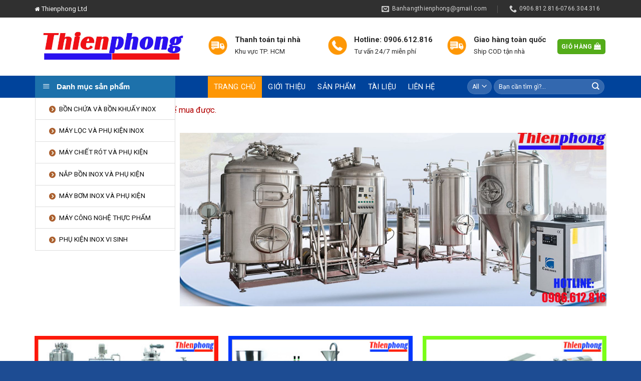

--- FILE ---
content_type: text/html; charset=UTF-8
request_url: https://inoxthienphong.com/?add-to-cart=2076
body_size: 30665
content:
<!DOCTYPE html>
<!--[if IE 9 ]> <html lang="vi" class="ie9 loading-site no-js"> <![endif]-->
<!--[if IE 8 ]> <html lang="vi" class="ie8 loading-site no-js"> <![endif]-->
<!--[if (gte IE 9)|!(IE)]><!--><html lang="vi" class="loading-site no-js"> <!--<![endif]-->
<head>
	<meta charset="UTF-8" />
	<link rel="profile" href="https://gmpg.org/xfn/11" />
	<link rel="pingback" href="https://inoxthienphong.com/xmlrpc.php" />

	<script>(function(html){html.className = html.className.replace(/\bno-js\b/,'js')})(document.documentElement);</script>
<meta name="viewport" content="width=device-width, initial-scale=1, maximum-scale=1" />
	<!-- This site is optimized with the Yoast SEO plugin v15.2 - https://yoast.com/wordpress/plugins/seo/ -->
	<title>Home - CÔNG TY TNHH CÔNG NGHỆ THIÊN PHONG</title>
	<meta name="robots" content="index, follow, max-snippet:-1, max-image-preview:large, max-video-preview:-1" />
	<link rel="canonical" href="https://inoxthienphong.com/" />
	<meta property="og:locale" content="vi_VN" />
	<meta property="og:type" content="website" />
	<meta property="og:title" content="Home - CÔNG TY TNHH CÔNG NGHỆ THIÊN PHONG" />
	<meta property="og:url" content="https://inoxthienphong.com/" />
	<meta property="og:site_name" content="CÔNG TY TNHH CÔNG NGHỆ THIÊN PHONG" />
	<meta property="article:publisher" content="https://www.facebook.com/inoxvisinh" />
	<meta property="article:modified_time" content="2021-02-07T01:29:42+00:00" />
	<meta name="twitter:card" content="summary_large_image" />
	<meta name="twitter:label1" value="Written by">
	<meta name="twitter:data1" value="Thiên Phong">
	<meta name="twitter:label2" value="Est. reading time">
	<meta name="twitter:data2" value="3 phút">
	<script type="application/ld+json" class="yoast-schema-graph">{"@context":"https://schema.org","@graph":[{"@type":"Organization","@id":"https://inoxthienphong.com/#organization","name":"C\u00d4NG TY TNHH C\u00d4NG NGH\u1ec6 THI\u00caN PHONG","url":"https://inoxthienphong.com/","sameAs":["https://www.facebook.com/inoxvisinh"],"logo":{"@type":"ImageObject","@id":"https://inoxthienphong.com/#logo","inLanguage":"vi","url":"https://inoxthienphong.com/wp-content/uploads/2020/10/logo.jpg","width":567,"height":113,"caption":"C\u00d4NG TY TNHH C\u00d4NG NGH\u1ec6 THI\u00caN PHONG"},"image":{"@id":"https://inoxthienphong.com/#logo"}},{"@type":"WebSite","@id":"https://inoxthienphong.com/#website","url":"https://inoxthienphong.com/","name":"C\u00d4NG TY TNHH C\u00d4NG NGH\u1ec6 THI\u00caN PHONG","description":"","publisher":{"@id":"https://inoxthienphong.com/#organization"},"potentialAction":[{"@type":"SearchAction","target":"https://inoxthienphong.com/?s={search_term_string}","query-input":"required name=search_term_string"}],"inLanguage":"vi"},{"@type":"WebPage","@id":"https://inoxthienphong.com/#webpage","url":"https://inoxthienphong.com/","name":"Home - C\u00d4NG TY TNHH C\u00d4NG NGH\u1ec6 THI\u00caN PHONG","isPartOf":{"@id":"https://inoxthienphong.com/#website"},"about":{"@id":"https://inoxthienphong.com/#organization"},"datePublished":"2017-09-14T04:05:14+00:00","dateModified":"2021-02-07T01:29:42+00:00","inLanguage":"vi","potentialAction":[{"@type":"ReadAction","target":["https://inoxthienphong.com/"]}]}]}</script>
	<!-- / Yoast SEO plugin. -->


<link rel='dns-prefetch' href='//fonts.googleapis.com' />
<link rel='dns-prefetch' href='//s.w.org' />
<link rel="alternate" type="application/rss+xml" title="Dòng thông tin CÔNG TY TNHH CÔNG NGHỆ THIÊN PHONG &raquo;" href="https://inoxthienphong.com/feed/" />
<link rel="alternate" type="application/rss+xml" title="Dòng phản hồi CÔNG TY TNHH CÔNG NGHỆ THIÊN PHONG &raquo;" href="https://inoxthienphong.com/comments/feed/" />
<link rel="alternate" type="application/rss+xml" title="CÔNG TY TNHH CÔNG NGHỆ THIÊN PHONG &raquo; Home Dòng phản hồi" href="https://inoxthienphong.com/home/feed/" />
		<script type="text/javascript">
			window._wpemojiSettings = {"baseUrl":"https:\/\/s.w.org\/images\/core\/emoji\/13.0.0\/72x72\/","ext":".png","svgUrl":"https:\/\/s.w.org\/images\/core\/emoji\/13.0.0\/svg\/","svgExt":".svg","source":{"concatemoji":"https:\/\/inoxthienphong.com\/wp-includes\/js\/wp-emoji-release.min.js?ver=5.5.17"}};
			!function(e,a,t){var n,r,o,i=a.createElement("canvas"),p=i.getContext&&i.getContext("2d");function s(e,t){var a=String.fromCharCode;p.clearRect(0,0,i.width,i.height),p.fillText(a.apply(this,e),0,0);e=i.toDataURL();return p.clearRect(0,0,i.width,i.height),p.fillText(a.apply(this,t),0,0),e===i.toDataURL()}function c(e){var t=a.createElement("script");t.src=e,t.defer=t.type="text/javascript",a.getElementsByTagName("head")[0].appendChild(t)}for(o=Array("flag","emoji"),t.supports={everything:!0,everythingExceptFlag:!0},r=0;r<o.length;r++)t.supports[o[r]]=function(e){if(!p||!p.fillText)return!1;switch(p.textBaseline="top",p.font="600 32px Arial",e){case"flag":return s([127987,65039,8205,9895,65039],[127987,65039,8203,9895,65039])?!1:!s([55356,56826,55356,56819],[55356,56826,8203,55356,56819])&&!s([55356,57332,56128,56423,56128,56418,56128,56421,56128,56430,56128,56423,56128,56447],[55356,57332,8203,56128,56423,8203,56128,56418,8203,56128,56421,8203,56128,56430,8203,56128,56423,8203,56128,56447]);case"emoji":return!s([55357,56424,8205,55356,57212],[55357,56424,8203,55356,57212])}return!1}(o[r]),t.supports.everything=t.supports.everything&&t.supports[o[r]],"flag"!==o[r]&&(t.supports.everythingExceptFlag=t.supports.everythingExceptFlag&&t.supports[o[r]]);t.supports.everythingExceptFlag=t.supports.everythingExceptFlag&&!t.supports.flag,t.DOMReady=!1,t.readyCallback=function(){t.DOMReady=!0},t.supports.everything||(n=function(){t.readyCallback()},a.addEventListener?(a.addEventListener("DOMContentLoaded",n,!1),e.addEventListener("load",n,!1)):(e.attachEvent("onload",n),a.attachEvent("onreadystatechange",function(){"complete"===a.readyState&&t.readyCallback()})),(n=t.source||{}).concatemoji?c(n.concatemoji):n.wpemoji&&n.twemoji&&(c(n.twemoji),c(n.wpemoji)))}(window,document,window._wpemojiSettings);
		</script>
		<style type="text/css">
img.wp-smiley,
img.emoji {
	display: inline !important;
	border: none !important;
	box-shadow: none !important;
	height: 1em !important;
	width: 1em !important;
	margin: 0 .07em !important;
	vertical-align: -0.1em !important;
	background: none !important;
	padding: 0 !important;
}
</style>
	<link rel='stylesheet' id='menu-icons-extra-css'  href='https://inoxthienphong.com/wp-content/plugins/menu-icons/css/extra.min.css?ver=0.12.2' type='text/css' media='all' />
<link rel='stylesheet' id='wp-block-library-css'  href='https://inoxthienphong.com/wp-includes/css/dist/block-library/style.min.css?ver=5.5.17' type='text/css' media='all' />
<link rel='stylesheet' id='wc-block-style-css'  href='https://inoxthienphong.com/wp-content/plugins/woocommerce/packages/woocommerce-blocks/build/style.css?ver=2.4.5' type='text/css' media='all' />
<link rel='stylesheet' id='contact-form-7-css'  href='https://inoxthienphong.com/wp-content/plugins/contact-form-7/includes/css/styles.css?ver=5.1.6' type='text/css' media='all' />
<link rel='stylesheet' id='font-awesome-four-css'  href='https://inoxthienphong.com/wp-content/plugins/font-awesome-4-menus/css/font-awesome.min.css?ver=4.7.0' type='text/css' media='all' />
<link rel='stylesheet' id='muahangnhanh-css'  href='https://inoxthienphong.com/wp-content/plugins/muahangnhanh/style/style.css?ver=5.5.17' type='text/css' media='all' />
<link rel='stylesheet' id='ot-menu-pro-css'  href='https://inoxthienphong.com/wp-content/plugins/ot-menu-pro/assets/css/ot-menu-pro.min.css?ver=1.0.0' type='text/css' media='all' />
<link rel='stylesheet' id='related-posts-by-taxonomy-css'  href='https://inoxthienphong.com/wp-content/plugins/related-posts-by-taxonomy/includes/assets/css/styles.css?ver=5.5.17' type='text/css' media='all' />
<style id='woocommerce-inline-inline-css' type='text/css'>
.woocommerce form .form-row .required { visibility: visible; }
</style>
<link rel='stylesheet' id='flatsome-icons-css'  href='https://inoxthienphong.com/wp-content/themes/flatsome/assets/css/fl-icons.css?ver=3.12' type='text/css' media='all' />
<link rel='stylesheet' id='flatsome-main-css'  href='https://inoxthienphong.com/wp-content/themes/flatsome/assets/css/flatsome.css?ver=3.13.1' type='text/css' media='all' />
<link rel='stylesheet' id='flatsome-shop-css'  href='https://inoxthienphong.com/wp-content/themes/flatsome/assets/css/flatsome-shop.css?ver=3.13.1' type='text/css' media='all' />
<link rel='stylesheet' id='flatsome-style-css'  href='https://inoxthienphong.com/wp-content/themes/duoc-pham/style.css?ver=3.0' type='text/css' media='all' />
<link rel='stylesheet' id='flatsome-googlefonts-css'  href='//fonts.googleapis.com/css?family=Roboto%3Aregular%2C700%2Cregular%2Cregular%7CDancing+Script%3Aregular%2Cdefault&#038;display=swap&#038;ver=3.9' type='text/css' media='all' />
<script>if (document.location.protocol != "https:") {document.location = document.URL.replace(/^http:/i, "https:");}</script><script type='text/javascript' src='https://inoxthienphong.com/wp-includes/js/jquery/jquery.js?ver=1.12.4-wp' id='jquery-core-js'></script>
<script type='text/javascript' src='https://inoxthienphong.com/wp-content/plugins/contentprotector/js/jquery.watermark.js?ver=5.5.17' id='jquery_watermark-js'></script>
<link rel="https://api.w.org/" href="https://inoxthienphong.com/wp-json/" /><link rel="alternate" type="application/json" href="https://inoxthienphong.com/wp-json/wp/v2/pages/2" /><link rel="EditURI" type="application/rsd+xml" title="RSD" href="https://inoxthienphong.com/xmlrpc.php?rsd" />
<link rel="wlwmanifest" type="application/wlwmanifest+xml" href="https://inoxthienphong.com/wp-includes/wlwmanifest.xml" /> 
<meta name="generator" content="WordPress 5.5.17" />
<meta name="generator" content="WooCommerce 3.8.3" />
<link rel='shortlink' href='https://inoxthienphong.com/' />
<link rel="alternate" type="application/json+oembed" href="https://inoxthienphong.com/wp-json/oembed/1.0/embed?url=https%3A%2F%2Finoxthienphong.com%2F" />
<link rel="alternate" type="text/xml+oembed" href="https://inoxthienphong.com/wp-json/oembed/1.0/embed?url=https%3A%2F%2Finoxthienphong.com%2F&#038;format=xml" />





































































































<!-- Global site tag (gtag.js) - Google Analytics -->
<script async src="https://www.googletagmanager.com/gtag/js?id=G-ZZ29E964S1"></script>
<script>
  window.dataLayer = window.dataLayer || [];
  function gtag(){dataLayer.push(arguments);}
  gtag('js', new Date());

  gtag('config', 'G-ZZ29E964S1');
</script>
<meta name="google-site-verification" content="lN1u-sQXylpTPvmh4J4h7MVFwTV3inDYuEUJt-oDjfQ" /><style>.bg{opacity: 0; transition: opacity 1s; -webkit-transition: opacity 1s;} .bg-loaded{opacity: 1;}</style><!--[if IE]><link rel="stylesheet" type="text/css" href="https://inoxthienphong.com/wp-content/themes/flatsome/assets/css/ie-fallback.css"><script src="//cdnjs.cloudflare.com/ajax/libs/html5shiv/3.6.1/html5shiv.js"></script><script>var head = document.getElementsByTagName('head')[0],style = document.createElement('style');style.type = 'text/css';style.styleSheet.cssText = ':before,:after{content:none !important';head.appendChild(style);setTimeout(function(){head.removeChild(style);}, 0);</script><script src="https://inoxthienphong.com/wp-content/themes/flatsome/assets/libs/ie-flexibility.js"></script><![endif]-->	<noscript><style>.woocommerce-product-gallery{ opacity: 1 !important; }</style></noscript>
	<link rel="icon" href="https://inoxthienphong.com/wp-content/uploads/2020/10/cropped-conexiones-clamp-y-tuberia-sanitaria-en-acero-inoxidable_dc372c4a_3-1-32x32.jpg" sizes="32x32" />
<link rel="icon" href="https://inoxthienphong.com/wp-content/uploads/2020/10/cropped-conexiones-clamp-y-tuberia-sanitaria-en-acero-inoxidable_dc372c4a_3-1-192x192.jpg" sizes="192x192" />
<link rel="apple-touch-icon" href="https://inoxthienphong.com/wp-content/uploads/2020/10/cropped-conexiones-clamp-y-tuberia-sanitaria-en-acero-inoxidable_dc372c4a_3-1-180x180.jpg" />
<meta name="msapplication-TileImage" content="https://inoxthienphong.com/wp-content/uploads/2020/10/cropped-conexiones-clamp-y-tuberia-sanitaria-en-acero-inoxidable_dc372c4a_3-1-270x270.jpg" />
<style id="custom-css" type="text/css">:root {--primary-color: #53AC19;}.full-width .ubermenu-nav, .container, .row{max-width: 1170px}.row.row-collapse{max-width: 1140px}.row.row-small{max-width: 1162.5px}.row.row-large{max-width: 1200px}.header-main{height: 116px}#logo img{max-height: 116px}#logo{width:315px;}#logo img{padding:5px 0;}.header-bottom{min-height: 41px}.header-top{min-height: 35px}.transparent .header-main{height: 90px}.transparent #logo img{max-height: 90px}.has-transparent + .page-title:first-of-type,.has-transparent + #main > .page-title,.has-transparent + #main > div > .page-title,.has-transparent + #main .page-header-wrapper:first-of-type .page-title{padding-top: 170px;}.header.show-on-scroll,.stuck .header-main{height:70px!important}.stuck #logo img{max-height: 70px!important}.search-form{ width: 84%;}.header-bg-color, .header-wrapper {background-color: rgba(255,255,255,0)}.header-bottom {background-color: #00439B}.stuck .header-main .nav > li > a{line-height: 50px }.header-bottom-nav > li > a{line-height: 23px }@media (max-width: 549px) {.header-main{height: 70px}#logo img{max-height: 70px}}.header-top{background-color:#303030!important;}/* Color */.accordion-title.active, .has-icon-bg .icon .icon-inner,.logo a, .primary.is-underline, .primary.is-link, .badge-outline .badge-inner, .nav-outline > li.active> a,.nav-outline >li.active > a, .cart-icon strong,[data-color='primary'], .is-outline.primary{color: #53AC19;}/* Color !important */[data-text-color="primary"]{color: #53AC19!important;}/* Background Color */[data-text-bg="primary"]{background-color: #53AC19;}/* Background */.scroll-to-bullets a,.featured-title, .label-new.menu-item > a:after, .nav-pagination > li > .current,.nav-pagination > li > span:hover,.nav-pagination > li > a:hover,.has-hover:hover .badge-outline .badge-inner,button[type="submit"], .button.wc-forward:not(.checkout):not(.checkout-button), .button.submit-button, .button.primary:not(.is-outline),.featured-table .title,.is-outline:hover, .has-icon:hover .icon-label,.nav-dropdown-bold .nav-column li > a:hover, .nav-dropdown.nav-dropdown-bold > li > a:hover, .nav-dropdown-bold.dark .nav-column li > a:hover, .nav-dropdown.nav-dropdown-bold.dark > li > a:hover, .is-outline:hover, .tagcloud a:hover,.grid-tools a, input[type='submit']:not(.is-form), .box-badge:hover .box-text, input.button.alt,.nav-box > li > a:hover,.nav-box > li.active > a,.nav-pills > li.active > a ,.current-dropdown .cart-icon strong, .cart-icon:hover strong, .nav-line-bottom > li > a:before, .nav-line-grow > li > a:before, .nav-line > li > a:before,.banner, .header-top, .slider-nav-circle .flickity-prev-next-button:hover svg, .slider-nav-circle .flickity-prev-next-button:hover .arrow, .primary.is-outline:hover, .button.primary:not(.is-outline), input[type='submit'].primary, input[type='submit'].primary, input[type='reset'].button, input[type='button'].primary, .badge-inner{background-color: #53AC19;}/* Border */.nav-vertical.nav-tabs > li.active > a,.scroll-to-bullets a.active,.nav-pagination > li > .current,.nav-pagination > li > span:hover,.nav-pagination > li > a:hover,.has-hover:hover .badge-outline .badge-inner,.accordion-title.active,.featured-table,.is-outline:hover, .tagcloud a:hover,blockquote, .has-border, .cart-icon strong:after,.cart-icon strong,.blockUI:before, .processing:before,.loading-spin, .slider-nav-circle .flickity-prev-next-button:hover svg, .slider-nav-circle .flickity-prev-next-button:hover .arrow, .primary.is-outline:hover{border-color: #53AC19}.nav-tabs > li.active > a{border-top-color: #53AC19}.widget_shopping_cart_content .blockUI.blockOverlay:before { border-left-color: #53AC19 }.woocommerce-checkout-review-order .blockUI.blockOverlay:before { border-left-color: #53AC19 }/* Fill */.slider .flickity-prev-next-button:hover svg,.slider .flickity-prev-next-button:hover .arrow{fill: #53AC19;}/* Background Color */[data-icon-label]:after, .secondary.is-underline:hover,.secondary.is-outline:hover,.icon-label,.button.secondary:not(.is-outline),.button.alt:not(.is-outline), .badge-inner.on-sale, .button.checkout, .single_add_to_cart_button, .current .breadcrumb-step{ background-color:#F15A22; }[data-text-bg="secondary"]{background-color: #F15A22;}/* Color */.secondary.is-underline,.secondary.is-link, .secondary.is-outline,.stars a.active, .star-rating:before, .woocommerce-page .star-rating:before,.star-rating span:before, .color-secondary{color: #F15A22}/* Color !important */[data-text-color="secondary"]{color: #F15A22!important;}/* Border */.secondary.is-outline:hover{border-color:#F15A22}.alert.is-underline:hover,.alert.is-outline:hover,.alert{background-color: #007FEF}.alert.is-link, .alert.is-outline, .color-alert{color: #007FEF;}/* Color !important */[data-text-color="alert"]{color: #007FEF!important;}/* Background Color */[data-text-bg="alert"]{background-color: #007FEF;}body{font-size: 93%;}@media screen and (max-width: 549px){body{font-size: 100%;}}body{font-family:"Roboto", sans-serif}body{font-weight: 0}body{color: #282828}.nav > li > a {font-family:"Roboto", sans-serif;}.mobile-sidebar-levels-2 .nav > li > ul > li > a {font-family:"Roboto", sans-serif;}.nav > li > a {font-weight: 0;}.mobile-sidebar-levels-2 .nav > li > ul > li > a {font-weight: 0;}h1,h2,h3,h4,h5,h6,.heading-font, .off-canvas-center .nav-sidebar.nav-vertical > li > a{font-family: "Roboto", sans-serif;}h1,h2,h3,h4,h5,h6,.heading-font,.banner h1,.banner h2{font-weight: 700;}h1,h2,h3,h4,h5,h6,.heading-font{color: #0A0A0A;}.alt-font{font-family: "Dancing Script", sans-serif;}.header:not(.transparent) .header-bottom-nav.nav > li > a{color: #FFFFFF;}a{color: #0A0A0A;}a:hover{color: #53AC19;}.tagcloud a:hover{border-color: #53AC19;background-color: #53AC19;}.widget a{color: #0A0A0A;}.widget a:hover{color: #53AC19;}.widget .tagcloud a:hover{border-color: #53AC19; background-color: #53AC19;}.current .breadcrumb-step, [data-icon-label]:after, .button#place_order,.button.checkout,.checkout-button,.single_add_to_cart_button.button{background-color: #005DEA!important }.badge-inner.on-sale{background-color: #1E9CDB}@media screen and (min-width: 550px){.products .box-vertical .box-image{min-width: 300px!important;width: 300px!important;}}.absolute-footer, html{background-color: #1D4C93}.label-new.menu-item > a:after{content:"New";}.label-hot.menu-item > a:after{content:"Hot";}.label-sale.menu-item > a:after{content:"Sale";}.label-popular.menu-item > a:after{content:"Popular";}</style>		<style type="text/css" id="wp-custom-css">
			/*
Bạn có thể thêm CSS ở đây.

Nhấp chuột vào biểu tượng trợ giúp phía trên để tìm hiểu thêm.
*/
.nav>li>a>i+span{text-transform:none}
.nav > li > a{font-weight: normal;}
.widgets-boxed .widget{padding: 10px 10px 10px;}
.widgettitle{font-size: 16px;
    background: #214592;
    padding-top: 10px;
    padding-bottom: 10px;
    padding-left: 10px;
    text-transform: uppercase;
    letter-spacing: 0;
    color: white;
    font-weight: normal;margin:0}
.slider .widget ul{margin-left:8px}
.slider ul.ul-reset>li{    border: 1px solid #e6e6e6;}
.slider .col-inner ul li{margin-left:0}
ul.menu>li>a{padding: 7px 0;}
.nav-spacing-xlarge>li{margin:0}
.nav-dark .nav>li.active>a{background: #fe9705}
.nav-dark .nav>li>a{padding-left:12px; padding-right:12px}
.nav-dark .nav>li>a:hover{background: #fe9705}
.tieu-de span{    text-transform: uppercase;
    font-size: 20px;
    margin: 0 15px;}
.tieu-de{position: relative;display: flex;flex-flow: row wrap;align-items: center;    justify-content: space-between;
    width: 100%;}.tieu-de b{display: block;flex: 1;
    height: 2px;
    opacity: .5;
    background-color: #fe9705;}
.product-title{font-size:17px; font-weight: bold}
.price-wrapper{font-size:14px; margin-top:10px}
.price-wrapper .price{margin-top:10px; font-size:18px}
.price-wrapper .price ins span{color: red}
.price-wrapper .price del span{color: gray; font-size:16px}
.badge-container{margin: 0px 0 0 0;top:1px; left:1px}
.badge{    height: 30px;
    width: 50px;}
.badge-inner.on-sale {
    background-color: #ff7300;
    border-bottom-right-radius: 10px;border-top-left-radius:4px;top:1px; left:1px
}
.section-san-pham .box{    border: 1px solid #ececec;
    width: 100%;
    position: relative;
    border-radius: 4px;
    margin: 0 auto;
    background: white;}
.section-san-pham .box:hover{border: 1px solid #fe9705;    background: #fe9705; color: white}
.section-san-pham .box:hover .price-wrapper .price ins span{color: white}
.section-san-pham .box:hover .price-wrapper .price del span{color: white; font-size:16px}
.section-san-pham .box:hover .product-title a{color: white}
span.amount{color:red}
.section-san-pham .box:hover span.amount{color: white}
.sp-ban-chay .col{padding: 0 15px 0px;}
.section-san-pham{    padding-bottom: 0px;}


.section-tin-tuc .box{    border: 1px solid #ececec;
    width: 100%;
    position: relative;
    border-radius: 4px;
    margin: 0 auto;
    background: white;}
.section-tin-tuc .box:hover{border: 1px solid  #fe9705;  }
.section-tin-tuc .box:hover .product-title a{color: white}

.section-tin-tuc .box:hover span.amount{color: white}
.sp-ban-chay .col{padding: 0 15px 0px;}
.section-san-pham{    padding-bottom: 0px;}
.box-blog-post .is-divider{display:none}

.section-tin-tuc .box .box-text h5{letter-spacing:0; margin-bottom:10px}
.section-tin-tuc .box  .box-text p:hover{color: black}
.section-tin-tuc:hover .box-text p{color:black}
.section-tin-tuc{padding-top:0; padding-bottom:0}
.section-comment{padding-top:0; padding-bottom:0}
.section{    padding: 0px 0;}
.section section-tin-tuc{padding-bottom:0}
.section-tin-tuc .row-small>.col{    padding: 0 15px 0px;}
.section-tin-tuc .col{padding: 0 15px 0px;}
.dang-ky-tu-van p{    margin-bottom: 0;}
.dang-ky-tu-van .row .col{    padding: 0 9.8px 0px;}
.lightbox-content{border-radius:4px}
input[type='submit']:not(.is-form){border-radius: 4px}
input[type='email'], input[type='search'], input[type='number'], input[type='url'], input[type='tel'], input[type='text'], textarea{border: 1px solid #51a718;
    border-radius: 4px;}
form{margin-bottom:0px}
input:hover{box-shadow: inset 0 0em 0em 0 transparent;}
.footer a{color: white;}
.footer a:hover{color:#53ac19;}
.footer p{margin-bottom:12px; COLOR: WHITE}
.footer ul li.bullet-checkmark, ul li.bullet-arrow, ul li.bullet-star, ul li.bullet-arrow{    border-bottom: 1px solid #3c3c3c;padding: 7px 0px 7px 15px;}
.footer .col{    padding: 0 9.8px 0px;}
.absolute-footer{padding: 10px 0 10px;}

.widget .is-divider{display:none}
.article-inner .relative{display:none}
.entry-content{    padding-top: 10px;
    padding-bottom: 10px;}
.is-divider{display:none}
.article-inner .entry-content single-page ul li.bullet-checkmark, ul li.bullet-arrow, ul li.bullet-star{    border-bottom: 1px solid #f7f7f7;}
footer.entry-meta{display:none}
.next-prev-nav .flex-col{display:none}
span.widget-title{    font-size: 17px;
    font-weight: 600;
    letter-spacing: 0;
    color: #fe9705;
    padding-bottom: 10px;}
#product-sidebar .menu-danh-muc-san-pham-container{    border: 1px solid #e8e8e8;
    padding: 8px;
    border-radius: 4px;    margin-top: 10px;}

.product_list_widget .product-title{font-size:15px; font-weight: normal}
.button.is-outline, input[type='submit'].is-outline, input[type='reset'].is-outline, input[type='button'].is-outline{    border: 1px solid currentColor;}
.shop-container{padding-top:20px; padding-bottom:20px}
.product-main{    padding: 0px 0;}
.hide-for-off-canvas{display:none}
.dia-diem-mua-hang{    background: whitesmoke;
    padding: 8px;
    border-radius: 4px;margin-top:10px}
.dia-diem-mua-hang .address{ font-weight: bold;
    margin-bottom: 8px;}
.dia-diem-mua-hang .info{font-size:13.5px}
.op-7{display:none}
.product-main .product-title{font-size:20px}
[data-icon-label]:after, .button#place_order, .button.checkout, .single_add_to_cart_button.button{border-radius:4px}
.khuyen-mai {
    border: 1px solid #bfbfbf;
    padding: 8px;
    font-size: 14px;
    border-radius: 8px;
    margin-bottom: 15px;
    line-height: 18px;
}
.product-footer .woocommerce-tabs>.nav-line:not(.nav-vertical){    margin-top: -31px;
    background: #824a1a;
    padding-left: 10px;}
.product-footer .nav>li.active>a{    color: rgba(255, 255, 255, 0.85);
    font-size: 15px;
    font-weight: bold;
    padding-left: 10px;
    padding-right: 10px;background: #fe9705;}
.product-footer .nav > li > a {
    font-weight: normal;
    font-size: 15px;
    color: gainsboro;}
.chat-facebook .col{padding: 0 9.8px 0px;}
.chat-facebook .button{margin-bottom:0}
.detailcall-1{    margin: 10px 0;
    padding: 5px 10px;
    -webkit-border-radius: 5px;
    -moz-border-radius: 5px;
    border-radius: 5px;
    background: #fd6e1d;
    box-shadow: 0 0px 0 0 #248c50 inset;
    text-align: center;}.detailcall-1 h3{    margin-bottom: 0px;}
.form-content .cottrai img{margin-bottom:10px}
.notice {
    border: 1px solid #ff6009;
    color: green;
    padding: 5px;
    font-weight: bold;
    border-radius: 4px;
    text-align: center;
    margin-top: 10px;}

button.btn.btn-default{    padding: 0px 20px;
    border-radius: 4px;}
.footer .col-inner{color:white}
.woocommerce .woocommerce-bacs-bank-details ul{margin-left:20px}
.widget-area .menu-danh-muc-san-pham-container {border: 1px solid #e8e8e8;
    padding: 8px;
    border-radius: 4px;
    margin-top: 10px;
}
.shop-container .col-inner{border: 1px solid #efefef;
    border-radius: 4px;}
.shop-container .col-inner:hover{border:1px solid #53ac19}
.header-block-block-2{width:100%}

@media screen and (max-width: 849px){.chat-facebook .col {
    padding: 0 9.8px 10px;}.detailcall-1{margin:0}}
.category-page-row{padding-top:0px}
.meta-related ul li a{color: #53ac19}
.meta-related ul li a:hover{color: #ff7300}
.list-news{    width: 100%;
    display: inline-block;margin-bottom: 0;}
.list-news h3{font-size:18px; margin-top: 15px}
.list-news li{width: 23.5%;
    float: left;
    margin-right: 11px;margin-bottom: 0;
    font-size: 12px;list-style: none}
.item-list{margin-top:10px}
.new-img{width: 100%; height: 110px}
.new-img img{height:100%}
.relative-post-title{    font-size: 15px;
    margin-top: 10px;
    font-weight: 500;
    color: #000000;
    margin-bottom: 15px;}


.current-menu-item > a{
background-color:#0086ea;
}

@media only screen and (min-width: 320px) and (max-width: 768px) {
.bai-viet-tag {    display: inline-block;
    width: 100%;
    display:inline-block;
}
.list-news li {
   width: 46.5%;
    float: left;
    margin-right: 6px;
    margin-left: 6px;
}
.slider .danh-muc{display:none}}
.box-vertical .box-text h5{    margin-bottom: 6px; font-size:20px}
.box-vertical .box-text{vertical-align: top; padding-top:0px}
.badge.post-date{display:none}
.current-menu-item > a{    background-color: #53ac19;}
.meta-post-danh-muc{font-size: 13px;
    color: gray; margin-bottom: 10px; display: inline-block}
.meta-post-danh-muc a{font-size: 14px;
    color:gray;}
.meta-post-danh-muc a:hover{color:#53ac19}
.meta-post-danh-muc .luot-xem{padding-left: 3px;padding-right: 10px;
}
.meta-post-danh-muc .meta-date-capnhat{padding-left:4px;    padding-right: 6px;}
.meta-post-danh-muc .danh-muc .category a{margin-right:10px}
.meta-post-danh-muc .danh-muc .tac-gia{margin-right:10px}
/* sangtaosacviet.com - code 1 */
.vi-header {
    border-bottom: solid 1px #0056a8;
}
.vi-left-title {
    width: auto;
    background: #0056a8;
    color: #fff;
    padding: 3px 10px;
    font-size: 18px;
    position: relative;
    margin: 0;
}
.pull-left {
    float: left;
}
.pull-left {
    margin-left: 0 !important;
}
.vi-left-title a {
    color: #fff;
}
.vi-left-title:after {
    border: 17px solid transparent;
    border-left-color: #0056a8;
    border-bottom-color: #0056a8;
    position: absolute;
    top: 0;
    left: 100%;
    content: "";
}
.pull-right {
    float: right;
}
.pull-right {
    margin-right: 0 !important;
}
.vi-right-link a:first-child {
    margin-left: 0;
}
.vi-right-link a {
    color: #555;
    font-size: 14px;
    margin-left: 15px;
}
.vi-right-link a.vi-more, .vi-right-link a:hover {
    color: #0056a8;
}
.vi-right-link a.vi-more:after {
    content: "\f101";
    font-family: FontAwesome;
    margin-left: 4px;
}
 
/* sangtaosacviet.com - code 2 */
.vi-left-title-1:after {
    border: 17px solid transparent;
    position: absolute;
    top: 0;
    left: 100%;
    content: "";
}
.vi-left-title-1 {
    width: auto;
    background: #0056a8;
    color: #fff;
    padding: 3px 10px;
    font-size: 18px;
    position: relative;
    margin: 0;
}
.vi-left-title-1 a {
    color: #fff;
}
 
/* sangtaosacviet.com - code 3 */
#stsv-02 h3.tde {    text-align: center;    margin: 45px 0;    font-size: 16px;    line-height: 20px;    text-transform: uppercase;}
#stsv-02 h3.tde span {    background: #8CC63F;    height: 50px;    line-height: 50px;    padding: 0px 20px;    color: white;    position: relative;    display: inline-block;    margin: 0;    z-index: 45;    border-radius: 10px 10px 0px 0px;    border: 1px solid #8bb54b;}
#stsv-02 h3.tde :before,#stsv-02 h3.tde :after {    content: "";    background: url(https://sangtaosacviet.com/wp-content/uploads/2017/09/hd-stsv.png);    width: 87px;    height: 50px;    position: absolute;    top: 19px;    z-index: -1;}
#stsv-02 h3.tde :before {    left: -44px;    }
#stsv-02 h3.tde :after {    transform: rotateY(180deg);    right: -44px !important;}
 
 
/* sangtaosacviet.com - code 4 */
.vi-left-title-2:after {
    border: 17px solid transparent;
	border-left-color: #0056a8;
    position: absolute;
    top: 0;
    left: 100%;
    content: "";
}
.vi-left-title-2 {
    width: auto;
    background: #0056a8;
    color: #fff;
    padding: 3px 10px;
    font-size: 18px;
    position: relative;
    margin: 0;
}
.vi-left-title-2 a {
    color: #fff;
}
 
 
/* sangtaosacviet.com - code 5 */
 
.box-title-new {    position: relative;    margin: 50px 0; text-align: center;}
.box-title-new .box-title-name-new {    font-size: 24px;    font-weight: 900;    text-transform: uppercase;    color: #fff; background: #00AA46;    display: inline-block;    vertical-align: top;    position: relative;    z-index: 1;    padding: 10px 20px; marrgin-bottom: 20px; border-radius: 15px;}
.box-title-new .box-title-name-new:before {    content: "";    position: absolute;    border-top: 10px solid #00aa46;    border-left: 15px solid transparent;    border-bottom: 7px solid transparent;    border-right: 15px solid transparent;   left: calc(50% - 40px);
    bottom: -25px;
    width: 50px;}
.box-title-new .box-title-name-new:after {    content: "";    position: absolute;    z-index: 2;    bottom: -18px;    height: 9px;    width: 200px;    left: calc(50% - 100px);    border-top: 2px solid #00aa46;}
 
 
/* sangtaosacviet.com - code new */
div#nz-div {
    border-bottom: 2px solid red;
    margin-bottom: 40px;
    display: block;
}
 
#nz-div h3.tde {
    margin: 0;
    font-size: 16px;
    line-height: 20px;
    display: inline-block;
    text-transform: uppercase;
}
 
#nz-div h3.tde :after {
    content: "";
    width: 0;
    height: 0;
    border-top: 40px solid transparent;
    border-left: 20px solid #EA3A3C;
    border-bottom: 0px solid transparent;
    border-right: 0 solid transparent;
    position: absolute;
    top: 0px;
    right: -20px;
}
 
#nz-div h3.tde span {
    background: #EA3A3C;
    padding: 10px 20px 8px 20px;
    color: white;
    position: relative;
    display: inline-block;
    margin: 0;
}
 
.sub-cat {
    display: inline-block;
    margin: 0;
    line-height: 45px;
    margin-left: 100px;
    float: right;
}
 
/* 2  ========================= */
 
#nz-div-2 h3.tde :after {
    content: "";
    width: 0;
    height: 0;
    border-top: 19px solid transparent;
    border-left: 15px solid #EA3A3C;
    border-bottom: 19px solid transparent;
    border-right: 0 solid transparent;
    position: absolute;
    top: 0px;
    right: -15px;
}
 
#nz-div-2 h3.tde span {
    background: #EA3A3C;
    padding: 10px 20px 8px 20px;
    color: white;
    position: relative;
    display: inline-block;
    margin: 0;
}
 
#nz-div-2 h3.tde {
    margin: 15px 0;
    font-size: 16px;
    line-height: 20px;
    text-transform: uppercase;
}
 
#nz-div-2 hr {
    margin: -34px 0px 54px 0px;
    border: 1px solid red;
}
 
/* 3  ========================= */
 
#nz-div-3 h3.tde span {
    background: #EA3A3C;
    padding: 10px 20px 8px 20px;
    color: white;
    position: relative;
    display: inline-block;
    margin: 0;
    border-radius: 23px 23px 0px 0px;
}
 
#nz-div-3 h3.tde {
    margin: 15px 0;
    border-bottom: 2px solid #ea3a3c;
    font-size: 16px;
    line-height: 20px;
    text-transform: uppercase;
}
 
/* 4  ========================= */
 
#nz-div-4 h3.tde :after {
    content: "";
    width: 0;
    height: 0;
    border-top: 40px solid transparent;
    border-left: 20px solid #EA3A3C;
    border-bottom: 0px solid transparent;
    border-right: 0 solid transparent;
    position: absolute;
    top: 0px;
    right: -20px;
}
 
 
#nz-div-4 h3.tde :before {
    content: "";
    width: 0;
    height: 0;
    border-width: 40px 20px 0px 0px;
    border-style: solid;
    border-color: transparent;
    border-right-color: #EA3A3C;
    position: absolute;  
    top: 0px;
    left: -20px;
}
 
#nz-div-4 h3.tde span {
    background: #EA3A3C;
    padding: 10px 20px 8px 20px;
    color: white;
    position: relative;
    display: inline-block;
    margin: 0;
  
}
 
#nz-div-4 h3.tde {
    text-align: center;
    margin: 45px 0;
    border-bottom: 2px solid #ea3a3c;
    font-size: 16px;
    line-height: 20px;
    text-transform: uppercase;
}
 
/* 5  ========================= */
 
#nz-div-5 {
  text-align: center;
}
 
#nz-div-5 h3.tde {
    display: inline-block;
    background: #ea3a3c;
    color: white;
    height: 50px;
    line-height: 50px;
    padding: 0 30px;
  width: auto;
}
  
#nz-div-5 h3.tde span:before {
    content: '';
    background: url(https://web.ncnncn.com/wp-content/uploads/2017/06/bgh1l.png);
    width: 80px;
    height: 70px;
    z-index: -1; 
}
 
/* ======================================= */
.title-comm {
    color: #fff;
    font-size: 18px;
    position: relative;
    margin-top: 30px;
    margin-bottom: 30px;
    font-weight: 700;
    background-color: #fff;
    text-align: center;
}
 
h3.title-comm:before {
    content: '';
    position: absolute;
    top: 50%;
    left: 0;
    right: 0;
    margin-top: 0;
    border-top: 2px solid #d0d2d3;
    z-index: 1;
    display: block;
}
 
.title-comm .title-holder {
    min-width: 350px;
    height: 45px;
    background-color: #56bbe7;
    height: auto;
    line-height: 45px;
    padding: 0px 20px;
    position: relative;
    z-index: 2;
    text-align: center;
    display: inline-block;
    min-width: 280px;
}
 
.title-holder:before {
    content: "";
    position: absolute;
    right: -15px;
    border-width: 0px;
    bottom: 0px;
    border-style: solid;
    border-color: #5c9efe transparent;
    display: block;
    width: 0;
    height: 0;
    border-top: 23px solid transparent;
    border-bottom: 22px solid transparent;
    border-left: 15px solid #56bbe7;
}
 
.title-holder:after {
    content: "";
    position: absolute;
    left: -15px;
    border-width: 0px;
    bottom: 0px;
    border-style: solid;
    border-color: #5c9efe transparent;
    display: block;
    width: 0;
    height: 0;
    border-top: 23px solid transparent;
    border-bottom: 22px solid transparent;
    border-right: 15px solid #56bbe7;
}		</style>
		</head>

<body data-rsssl=1 class="home page-template page-template-page-blank page-template-page-blank-php page page-id-2 theme-flatsome ot-vertical-menu woocommerce-no-js lightbox nav-dropdown-has-arrow nav-dropdown-has-shadow nav-dropdown-has-border">


<a class="skip-link screen-reader-text" href="#main">Skip to content</a>

<div id="wrapper">

	
	<header id="header" class="header has-sticky sticky-jump">
		<div class="header-wrapper">
			<div id="top-bar" class="header-top hide-for-sticky nav-dark">
    <div class="flex-row container">
      <div class="flex-col hide-for-medium flex-left">
          <ul class="nav nav-left medium-nav-center nav-small  nav-divided">
              <li class="html custom html_topbar_left"><span class="fa fa-home"></span><span style="font-size:13px"> Thienphong Ltd</span></li>          </ul>
      </div>

      <div class="flex-col hide-for-medium flex-center">
          <ul class="nav nav-center nav-small  nav-divided">
                        </ul>
      </div>

      <div class="flex-col hide-for-medium flex-right">
         <ul class="nav top-bar-nav nav-right nav-small  nav-divided">
              <li class="header-contact-wrapper">
		<ul id="header-contact" class="nav nav-divided nav-uppercase header-contact">
		
						<li class="">
			  <a href="mailto:Banhangthienphong@gmail.com" class="tooltip" title="Banhangthienphong@gmail.com">
				  <i class="icon-envelop" style="font-size:15px;"></i>			       <span>
			       	Banhangthienphong@gmail.com			       </span>
			  </a>
			</li>
					
			
						<li class="">
			  <a href="tel:0906.812.816-0766.304.316" class="tooltip" title="0906.812.816-0766.304.316">
			     <i class="icon-phone" style="font-size:15px;"></i>			      <span>0906.812.816-0766.304.316</span>
			  </a>
			</li>
				</ul>
</li>          </ul>
      </div>

            <div class="flex-col show-for-medium flex-grow">
          <ul class="nav nav-center nav-small mobile-nav  nav-divided">
              <li class="html custom html_topbar_left"><span class="fa fa-home"></span><span style="font-size:13px"> Thienphong Ltd</span></li>          </ul>
      </div>
      
    </div>
</div>
<div id="masthead" class="header-main hide-for-sticky">
      <div class="header-inner flex-row container logo-left medium-logo-center" role="navigation">

          <!-- Logo -->
          <div id="logo" class="flex-col logo">
            <!-- Header logo -->
<a href="https://inoxthienphong.com/" title="CÔNG TY TNHH CÔNG NGHỆ THIÊN PHONG" rel="home">
    <img width="315" height="116" src="https://inoxthienphong.com/wp-content/uploads/2020/10/logo.jpg" class="header_logo header-logo" alt="CÔNG TY TNHH CÔNG NGHỆ THIÊN PHONG"/><img  width="315" height="116" src="https://inoxthienphong.com/wp-content/uploads/2020/10/logo.jpg" class="header-logo-dark" alt="CÔNG TY TNHH CÔNG NGHỆ THIÊN PHONG"/></a>
          </div>

          <!-- Mobile Left Elements -->
          <div class="flex-col show-for-medium flex-left">
            <ul class="mobile-nav nav nav-left ">
              <li class="nav-icon has-icon">
  		<a href="#" data-open="#main-menu" data-pos="left" data-bg="main-menu-overlay" data-color="" class="is-small" aria-label="Menu" aria-controls="main-menu" aria-expanded="false">
		
		  <i class="icon-menu" ></i>
		  		</a>
	</li>            </ul>
          </div>

          <!-- Left Elements -->
          <div class="flex-col hide-for-medium flex-left
            flex-grow">
            <ul class="header-nav header-nav-main nav nav-left  nav-uppercase" >
              <li class="header-block"><div class="header-block-block-1">	<div id="gap-878989393" class="gap-element clearfix" style="display:block; height:auto;">
		
<style>
#gap-878989393 {
  padding-top: 15px;
}
</style>
	</div>
	

<div class="row row-small"  id="row-1290753107">


	<div id="col-1865835572" class="col medium-4 small-12 large-4"  >
		<div class="col-inner"  >
			
			


		<div class="icon-box featured-box icon-box-left text-left"  >
					<div class="icon-box-img" style="width: 39px">
				<div class="icon">
					<div class="icon-inner" >
						<img width="100" height="100" src="https://inoxthienphong.com/wp-content/uploads/2017/09/giao-hang-toan-quoc.png" class="attachment-medium size-medium" alt="" loading="lazy" />					</div>
				</div>
			</div>
				<div class="icon-box-text last-reset">
									

<p><span style="font-size: 100%;"><strong>Thanh toán tại nhà</strong></span><br /><span style="font-size: 90%;">Khu vực TP. HCM</span></p>

		</div>
	</div>
	
	

		</div>
			</div>

	

	<div id="col-1917698174" class="col medium-4 small-12 large-4"  >
		<div class="col-inner"  >
			
			


		<div class="icon-box featured-box icon-box-left text-left"  >
					<div class="icon-box-img" style="width: 39px">
				<div class="icon">
					<div class="icon-inner" >
						<img width="100" height="100" src="https://inoxthienphong.com/wp-content/uploads/2017/09/tu-van-mien-phi.png" class="attachment-medium size-medium" alt="" loading="lazy" />					</div>
				</div>
			</div>
				<div class="icon-box-text last-reset">
									

<p><span style="font-size: 100%;"><strong>Hotline: 0906.612.816</strong></span><br /><span style="font-size: 90%;">Tư vấn 24/7 miễn phí</span></p>

		</div>
	</div>
	
	

		</div>
			</div>

	

	<div id="col-1452486428" class="col medium-4 small-12 large-4"  >
		<div class="col-inner"  >
			
			


		<div class="icon-box featured-box icon-box-left text-left"  >
					<div class="icon-box-img" style="width: 39px">
				<div class="icon">
					<div class="icon-inner" >
						<img width="100" height="100" src="https://inoxthienphong.com/wp-content/uploads/2017/09/giao-hang-toan-quoc-1.png" class="attachment-medium size-medium" alt="" loading="lazy" />					</div>
				</div>
			</div>
				<div class="icon-box-text last-reset">
									

<p><span style="font-size: 100%;"><strong>Giao hàng toàn quốc</strong></span><br />
<span style="font-size: 90%;">Ship COD tận nhà</span></p>

		</div>
	</div>
	
	

		</div>
			</div>

	

</div></div></li>            </ul>
          </div>

          <!-- Right Elements -->
          <div class="flex-col hide-for-medium flex-right">
            <ul class="header-nav header-nav-main nav nav-right  nav-uppercase">
              <li class="cart-item has-icon">
<div class="header-button">
	<a href="https://inoxthienphong.com/gio-hang/" class="header-cart-link off-canvas-toggle nav-top-link icon primary button round is-small" data-open="#cart-popup" data-class="off-canvas-cart" title="Giỏ hàng" data-pos="right">

<span class="header-cart-title">
   Giỏ hàng     </span>

    <i class="icon-shopping-bag"
    data-icon-label="0">
  </i>
  </a>
</div>


  <!-- Cart Sidebar Popup -->
  <div id="cart-popup" class="mfp-hide widget_shopping_cart">
  <div class="cart-popup-inner inner-padding">
      <div class="cart-popup-title text-center">
          <h4 class="uppercase">Giỏ hàng</h4>
          <div class="is-divider"></div>
      </div>
      <div class="widget_shopping_cart_content">
          

	<p class="woocommerce-mini-cart__empty-message">Chưa có sản phẩm trong giỏ hàng.</p>


      </div>
            <div class="cart-sidebar-content relative"></div>  </div>
  </div>

</li>
            </ul>
          </div>

          <!-- Mobile Right Elements -->
          <div class="flex-col show-for-medium flex-right">
            <ul class="mobile-nav nav nav-right ">
              <li class="cart-item has-icon">

<div class="header-button">      <a href="https://inoxthienphong.com/gio-hang/" class="header-cart-link off-canvas-toggle nav-top-link icon primary button round is-small" data-open="#cart-popup" data-class="off-canvas-cart" title="Giỏ hàng" data-pos="right">
  
    <i class="icon-shopping-bag"
    data-icon-label="0">
  </i>
  </a>
</div>
</li>
            </ul>
          </div>

      </div>
     
            <div class="container"><div class="top-divider full-width"></div></div>
      </div><div id="wide-nav" class="header-bottom wide-nav nav-dark flex-has-center hide-for-medium">
    <div class="flex-row container">

                        <div class="flex-col hide-for-medium flex-left">
                <ul class="nav header-nav header-bottom-nav nav-left  nav-size-large nav-spacing-xlarge nav-uppercase">
                                <div id="mega-menu-wrap"
                 class="ot-menu ot-vm-hover">
                <div id="mega-menu-title">
                    <i class="icon-menu"></i> Danh mục sản phẩm                </div>
				<ul id="mega_menu" class="sf-menu sf-vertical ot-menu-pro"><li id="menu-item-1001" class="menu-item menu-item-type-taxonomy menu-item-object-product_cat menu-item-1001 mega-float- el-depth-0 menu-parent-id-0"><a href="https://inoxthienphong.com/danh-muc/bon-chua-bon-khuay-inox/"><img src="https://inoxthienphong.com/wp-content/uploads/2019/12/dot-icon.png" class="_mi _before _svg" aria-hidden="true" /><span>BỒN CHỨA VÀ BỒN KHUẤY INOX</span></a></li>
<li id="menu-item-1007" class="menu-item menu-item-type-taxonomy menu-item-object-product_cat menu-item-1007 mega-float- el-depth-0 menu-parent-id-0"><a href="https://inoxthienphong.com/danh-muc/may-loc-va-phu-kien-304-316/"><img src="https://inoxthienphong.com/wp-content/uploads/2019/12/dot-icon.png" class="_mi _before _svg" aria-hidden="true" /><span>MÁY LỌC VÀ PHỤ KIỆN INOX</span></a></li>
<li id="menu-item-1006" class="menu-item menu-item-type-taxonomy menu-item-object-product_cat menu-item-1006 mega-float- el-depth-0 menu-parent-id-0"><a href="https://inoxthienphong.com/danh-muc/may-chiet-rot-va-phu-kien-may-chiet-rot/"><img src="https://inoxthienphong.com/wp-content/uploads/2019/12/dot-icon.png" class="_mi _before _svg" aria-hidden="true" /><span>MÁY CHIẾT RÓT VÀ PHỤ KIỆN</span></a></li>
<li id="menu-item-1002" class="menu-item menu-item-type-taxonomy menu-item-object-product_cat menu-item-1002 mega-float- el-depth-0 menu-parent-id-0"><a href="https://inoxthienphong.com/danh-muc/nap-bon-inox-va-phu-kien/"><img src="https://inoxthienphong.com/wp-content/uploads/2019/12/dot-icon.png" class="_mi _before _svg" aria-hidden="true" /><span>NẮP BỒN INOX VÀ PHỤ KIỆN</span></a></li>
<li id="menu-item-1005" class="menu-item menu-item-type-taxonomy menu-item-object-product_cat menu-item-1005 mega-float- el-depth-0 menu-parent-id-0"><a href="https://inoxthienphong.com/danh-muc/may-bom-inox-thuc-pham-va-duoc-pham-my-pham/"><img src="https://inoxthienphong.com/wp-content/uploads/2019/12/dot-icon.png" class="_mi _before _svg" aria-hidden="true" /><span>MÁY BƠM INOX VÀ PHỤ KIỆN</span></a></li>
<li id="menu-item-1003" class="menu-item menu-item-type-taxonomy menu-item-object-product_cat menu-item-1003 mega-float- el-depth-0 menu-parent-id-0"><a href="https://inoxthienphong.com/danh-muc/may-cong-nghe-thuc-pham/"><img src="https://inoxthienphong.com/wp-content/uploads/2019/12/dot-icon.png" class="_mi _before _svg" aria-hidden="true" /><span>MÁY CÔNG NGHỆ THỰC PHẨM</span></a></li>
<li id="menu-item-1004" class="menu-item menu-item-type-taxonomy menu-item-object-product_cat menu-item-1004 mega-float- el-depth-0 menu-parent-id-0"><a href="https://inoxthienphong.com/danh-muc/phu-kien-inox-vi-sinh/"><img src="https://inoxthienphong.com/wp-content/uploads/2019/12/dot-icon.png" class="_mi _before _svg" aria-hidden="true" /><span>PHỤ KIỆN INOX VI SINH</span></a></li>
</ul>            </div>
			                </ul>
            </div>
            
                        <div class="flex-col hide-for-medium flex-center">
                <ul class="nav header-nav header-bottom-nav nav-center  nav-size-large nav-spacing-xlarge nav-uppercase">
                    <li id="menu-item-46" class="menu-item menu-item-type-post_type menu-item-object-page menu-item-home current-menu-item page_item page-item-2 current_page_item menu-item-46 active menu-item-design-default"><a href="https://inoxthienphong.com/" aria-current="page" class="nav-top-link">Trang chủ</a></li>
<li id="menu-item-666" class="menu-item menu-item-type-post_type menu-item-object-page menu-item-666 menu-item-design-default"><a href="https://inoxthienphong.com/gioi-thieu/" class="nav-top-link">Giới thiệu</a></li>
<li id="menu-item-45" class="menu-item menu-item-type-post_type menu-item-object-page menu-item-45 menu-item-design-default"><a href="https://inoxthienphong.com/cua-hang/" class="nav-top-link">Sản phẩm</a></li>
<li id="menu-item-44" class="menu-item menu-item-type-post_type menu-item-object-page menu-item-44 menu-item-design-default"><a href="https://inoxthienphong.com/tin-tuc/" class="nav-top-link">Tài liệu</a></li>
<li id="menu-item-42" class="menu-item menu-item-type-post_type menu-item-object-page menu-item-42 menu-item-design-default"><a href="https://inoxthienphong.com/lien-he-2/" class="nav-top-link">Liên hệ</a></li>
                </ul>
            </div>
            
                        <div class="flex-col hide-for-medium flex-right flex-grow">
              <ul class="nav header-nav header-bottom-nav nav-right  nav-size-large nav-spacing-xlarge nav-uppercase">
                   <li class="header-search-form search-form html relative has-icon">
	<div class="header-search-form-wrapper">
		<div class="searchform-wrapper ux-search-box relative form-flat is-normal"><form role="search" method="get" class="searchform" action="https://inoxthienphong.com/">
	<div class="flex-row relative">
					<div class="flex-col search-form-categories">
				<select class="search_categories resize-select mb-0" name="product_cat"><option value="" selected='selected'>All</option><option value="bon-chua-bon-khuay-inox">BỒN CHỨA VÀ BỒN KHUẤY INOX</option><option value="may-bom-inox-thuc-pham-va-duoc-pham-my-pham">MÁY BƠM INOX VÀ PHỤ KIỆN</option><option value="may-chiet-rot-va-phu-kien-may-chiet-rot">MÁY CHIẾT RÓT VÀ PHỤ KIỆN</option><option value="may-cong-nghe-thuc-pham">MÁY CÔNG NGHỆ THỰC PHẨM</option><option value="may-loc-va-phu-kien-304-316">MÁY LỌC VÀ PHỤ KIỆN INOX</option><option value="nap-bon-inox-va-phu-kien">NẮP BỒN INOX VÀ PHỤ KIỆN</option><option value="phu-kien-inox-vi-sinh">PHỤ KIỆN INOX VI SINH</option></select>			</div>
						<div class="flex-col flex-grow">
			<label class="screen-reader-text" for="woocommerce-product-search-field-0">Tìm kiếm:</label>
			<input type="search" id="woocommerce-product-search-field-0" class="search-field mb-0" placeholder="Bạn cần tìm gì?..." value="" name="s" />
			<input type="hidden" name="post_type" value="product" />
					</div>
		<div class="flex-col">
			<button type="submit" value="Tìm kiếm" class="ux-search-submit submit-button secondary button icon mb-0" aria-label="Submit">
				<i class="icon-search" ></i>			</button>
		</div>
	</div>
	<div class="live-search-results text-left z-top"></div>
</form>
</div>	</div>
</li>              </ul>
            </div>
            
            
    </div>
</div>

<div class="header-bg-container fill"><div class="header-bg-image fill"></div><div class="header-bg-color fill"></div></div>		</div>
	</header>

		<ul class="woocommerce-error message-wrapper" role="alert">
					<li>
				<div class="message-container container alert-color medium-text-center">
					<span class="message-icon icon-close"></span>
					Xin lỗi bạn, hiện sản phẩm này không thể mua được.				</div>
			</li>
			</ul>
	
	<main id="main" class="">


<div id="content" role="main" class="content-area">

		
			<div class="row row-small slider"  id="row-1932090181">

	<div id="col-707892013" class="col danh-muc hide-for-small medium-3 small-12 large-3"  >
		<div class="col-inner"  >
			
			
		</div>
			</div>

	

	<div id="col-132082581" class="col medium-9 small-12 large-9"  >
		<div class="col-inner"  >
			
			
<div class="slider-wrapper relative" id="slider-665844205" >
    <div class="slider slider-nav-dots-dashes slider-nav-simple slider-nav-normal slider-nav-light slider-style-normal"
        data-flickity-options='{
            "cellAlign": "center",
            "imagesLoaded": true,
            "lazyLoad": 1,
            "freeScroll": false,
            "wrapAround": true,
            "autoPlay": 4000,
            "pauseAutoPlayOnHover" : true,
            "prevNextButtons": true,
            "contain" : true,
            "adaptiveHeight" : true,
            "dragThreshold" : 10,
            "percentPosition": true,
            "pageDots": false,
            "rightToLeft": false,
            "draggable": true,
            "selectedAttraction": 0.1,
            "parallax" : 0,
            "friction": 0.6        }'
        >
        
	<div class="img has-hover x md-x lg-x y md-y lg-y" id="image_1748022768">
								<div class="img-inner image-cover dark" style="padding-top:40.6%;">
			<img width="1800" height="750" src="https://inoxthienphong.com/wp-content/uploads/2021/02/may-inox-thuc-pham-304-316.jpg" class="attachment-original size-original" alt="may-inox-thuc-pham-304-316" loading="lazy" srcset="https://inoxthienphong.com/wp-content/uploads/2021/02/may-inox-thuc-pham-304-316.jpg 1800w, https://inoxthienphong.com/wp-content/uploads/2021/02/may-inox-thuc-pham-304-316-300x125.jpg 300w, https://inoxthienphong.com/wp-content/uploads/2021/02/may-inox-thuc-pham-304-316-1024x427.jpg 1024w, https://inoxthienphong.com/wp-content/uploads/2021/02/may-inox-thuc-pham-304-316-768x320.jpg 768w, https://inoxthienphong.com/wp-content/uploads/2021/02/may-inox-thuc-pham-304-316-1536x640.jpg 1536w, https://inoxthienphong.com/wp-content/uploads/2021/02/may-inox-thuc-pham-304-316-600x250.jpg 600w" sizes="(max-width: 1800px) 100vw, 1800px" />						
					</div>
								
<style>
#image_1748022768 {
  width: 100%;
}
</style>
	</div>
	
	<div class="img has-hover x md-x lg-x y md-y lg-y" id="image_725332009">
								<div class="img-inner dark" >
			<img width="1020" height="425" src="https://inoxthienphong.com/wp-content/uploads/2021/02/may-inox-thuc-pham-304-316-02-1024x427.jpg" class="attachment-large size-large" alt="" loading="lazy" srcset="https://inoxthienphong.com/wp-content/uploads/2021/02/may-inox-thuc-pham-304-316-02-1024x427.jpg 1024w, https://inoxthienphong.com/wp-content/uploads/2021/02/may-inox-thuc-pham-304-316-02-300x125.jpg 300w, https://inoxthienphong.com/wp-content/uploads/2021/02/may-inox-thuc-pham-304-316-02-768x320.jpg 768w, https://inoxthienphong.com/wp-content/uploads/2021/02/may-inox-thuc-pham-304-316-02-1536x640.jpg 1536w, https://inoxthienphong.com/wp-content/uploads/2021/02/may-inox-thuc-pham-304-316-02-600x250.jpg 600w, https://inoxthienphong.com/wp-content/uploads/2021/02/may-inox-thuc-pham-304-316-02.jpg 1800w" sizes="(max-width: 1020px) 100vw, 1020px" />						
					</div>
								
<style>
#image_725332009 {
  width: 77%;
}
</style>
	</div>
	
	<div class="img has-hover x md-x lg-x y md-y lg-y" id="image_1615667275">
								<div class="img-inner dark" >
			<img width="1020" height="425" src="https://inoxthienphong.com/wp-content/uploads/2020/10/phu-kien-inox-vi-sinh-1024x427.jpg" class="attachment-large size-large" alt="phu-kien-inox-vi-sinh" loading="lazy" srcset="https://inoxthienphong.com/wp-content/uploads/2020/10/phu-kien-inox-vi-sinh-1024x427.jpg 1024w, https://inoxthienphong.com/wp-content/uploads/2020/10/phu-kien-inox-vi-sinh-300x125.jpg 300w, https://inoxthienphong.com/wp-content/uploads/2020/10/phu-kien-inox-vi-sinh-768x320.jpg 768w, https://inoxthienphong.com/wp-content/uploads/2020/10/phu-kien-inox-vi-sinh-1536x640.jpg 1536w, https://inoxthienphong.com/wp-content/uploads/2020/10/phu-kien-inox-vi-sinh-600x250.jpg 600w, https://inoxthienphong.com/wp-content/uploads/2020/10/phu-kien-inox-vi-sinh.jpg 1800w" sizes="(max-width: 1020px) 100vw, 1020px" />						
					</div>
								
<style>
#image_1615667275 {
  width: 100%;
}
</style>
	</div>
	
	<div class="img has-hover x md-x lg-x y md-y lg-y" id="image_1293484086">
								<div class="img-inner image-cover dark" style="padding-top:40.6%;">
			<img width="1800" height="750" src="https://inoxthienphong.com/wp-content/uploads/2021/02/may-inox-thuc-pham-304-316-01.jpg" class="attachment-original size-original" alt="may-inox-thuc-pham-304-316-01" loading="lazy" srcset="https://inoxthienphong.com/wp-content/uploads/2021/02/may-inox-thuc-pham-304-316-01.jpg 1800w, https://inoxthienphong.com/wp-content/uploads/2021/02/may-inox-thuc-pham-304-316-01-300x125.jpg 300w, https://inoxthienphong.com/wp-content/uploads/2021/02/may-inox-thuc-pham-304-316-01-1024x427.jpg 1024w, https://inoxthienphong.com/wp-content/uploads/2021/02/may-inox-thuc-pham-304-316-01-768x320.jpg 768w, https://inoxthienphong.com/wp-content/uploads/2021/02/may-inox-thuc-pham-304-316-01-1536x640.jpg 1536w, https://inoxthienphong.com/wp-content/uploads/2021/02/may-inox-thuc-pham-304-316-01-600x250.jpg 600w" sizes="(max-width: 1800px) 100vw, 1800px" />						
					</div>
								
<style>
#image_1293484086 {
  width: 100%;
}
</style>
	</div>
	
	<div class="img has-hover x md-x lg-x y md-y lg-y" id="image_1539006867">
								<div class="img-inner image-cover dark" style="padding-top:40.6%;">
			<img width="1800" height="750" src="https://inoxthienphong.com/wp-content/uploads/2021/02/may-inox-thuc-pham-304-316-03.jpg" class="attachment-original size-original" alt="" loading="lazy" srcset="https://inoxthienphong.com/wp-content/uploads/2021/02/may-inox-thuc-pham-304-316-03.jpg 1800w, https://inoxthienphong.com/wp-content/uploads/2021/02/may-inox-thuc-pham-304-316-03-300x125.jpg 300w, https://inoxthienphong.com/wp-content/uploads/2021/02/may-inox-thuc-pham-304-316-03-1024x427.jpg 1024w, https://inoxthienphong.com/wp-content/uploads/2021/02/may-inox-thuc-pham-304-316-03-768x320.jpg 768w, https://inoxthienphong.com/wp-content/uploads/2021/02/may-inox-thuc-pham-304-316-03-1536x640.jpg 1536w, https://inoxthienphong.com/wp-content/uploads/2021/02/may-inox-thuc-pham-304-316-03-600x250.jpg 600w" sizes="(max-width: 1800px) 100vw, 1800px" />						
					</div>
								
<style>
#image_1539006867 {
  width: 76%;
}
</style>
	</div>
	
     </div>

     <div class="loading-spin dark large centered"></div>

     </div>


		</div>
			</div>

	

	<div id="col-2038638914" class="col medium-4 small-12 large-4"  >
		<div class="col-inner"  >
			
			
		</div>
			</div>

	

	<div id="col-1966048098" class="col medium-4 small-12 large-4"  >
		<div class="col-inner"  >
			
			
		</div>
			</div>

	

	<div id="col-1346928019" class="col medium-4 small-12 large-4"  >
		<div class="col-inner"  >
			
			
		</div>
			</div>

	

	<div id="col-1054464412" class="col medium-5 small-12 large-5"  >
		<div class="col-inner"  >
			
			
		</div>
			</div>

	
</div>
<div class="row row-small"  id="row-532953883">

	<div id="col-445321501" class="col hide-for-small medium-4 small-12 large-4"  >
		<div class="col-inner"  >
			
			
	<div class="img has-hover x md-x lg-x y md-y lg-y" id="image_1572914877">
								<div class="img-inner image-cover dark" style="padding-top:40%;">
			<img width="360" height="145" src="https://inoxthienphong.com/wp-content/uploads/2021/02/bon-chua-thuc-pham-inox-304.jpg" class="attachment-original size-original" alt="bon-chua-thuc-pham-inox-304" loading="lazy" srcset="https://inoxthienphong.com/wp-content/uploads/2021/02/bon-chua-thuc-pham-inox-304.jpg 360w, https://inoxthienphong.com/wp-content/uploads/2021/02/bon-chua-thuc-pham-inox-304-300x121.jpg 300w" sizes="(max-width: 360px) 100vw, 360px" />						
					</div>
								
<style>
#image_1572914877 {
  width: 100%;
}
</style>
	</div>
	
		</div>
			</div>

	

	<div id="col-866852362" class="col hide-for-small medium-4 small-12 large-4"  >
		<div class="col-inner"  >
			
			
	<div class="img has-hover x md-x lg-x y md-y lg-y" id="image_1072227795">
								<div class="img-inner image-cover dark" style="padding-top:40%;">
			<img width="360" height="145" src="https://inoxthienphong.com/wp-content/uploads/2021/02/May-chiet-rot-thuc-pham-my-pham.jpg" class="attachment-original size-original" alt="May-chiet-rot-thuc-pham-my-pham" loading="lazy" srcset="https://inoxthienphong.com/wp-content/uploads/2021/02/May-chiet-rot-thuc-pham-my-pham.jpg 360w, https://inoxthienphong.com/wp-content/uploads/2021/02/May-chiet-rot-thuc-pham-my-pham-300x121.jpg 300w" sizes="(max-width: 360px) 100vw, 360px" />						
					</div>
								
<style>
#image_1072227795 {
  width: 100%;
}
</style>
	</div>
	
		</div>
			</div>

	

	<div id="col-752309025" class="col hide-for-small medium-4 small-12 large-4"  >
		<div class="col-inner"  >
			
			
	<div class="img has-hover x md-x lg-x y md-y lg-y" id="image_388040672">
								<div class="img-inner image-cover dark" style="padding-top:40%;">
			<img width="360" height="145" src="https://inoxthienphong.com/wp-content/uploads/2021/02/01-may-bom-thuc-pham.jpg" class="attachment-original size-original" alt="01-may-bom-thuc-pham" loading="lazy" srcset="https://inoxthienphong.com/wp-content/uploads/2021/02/01-may-bom-thuc-pham.jpg 360w, https://inoxthienphong.com/wp-content/uploads/2021/02/01-may-bom-thuc-pham-300x121.jpg 300w" sizes="(max-width: 360px) 100vw, 360px" />						
					</div>
								
<style>
#image_388040672 {
  width: 100%;
}
</style>
	</div>
	
		</div>
			</div>

	
</div>
	<section class="section section-san-pham" id="section_565175381">
		<div class="bg section-bg fill bg-fill  bg-loaded" >

			
			
			

		</div>

		<div class="section-content relative">
			
<div class="row row-small sp-ban-chay"  id="row-732726737">

	<div id="col-2008135116" class="col small-12 large-12"  >
		<div class="col-inner"  >
			
			
<div class="clearfix vi-header">
<h3 class="vi-left-title pull-left">BỒN CHỨA VÀ BỒN KHUẤY INOX</h3>
<div class="vi-right-link pull-right"><a href="https://inoxthienphong.com/danh-muc/bon-chua-bon-khuay-inox/">Xem tất cả</a> &gt;&gt;</div>
</div>
	<div id="gap-642788306" class="gap-element clearfix" style="display:block; height:auto;">
		
<style>
#gap-642788306 {
  padding-top: 20px;
}
</style>
	</div>
	

  
    <div class="row large-columns-4 medium-columns-3 small-columns-2 row-normal slider row-slider slider-nav-reveal slider-nav-push"  data-flickity-options='{"imagesLoaded": true, "groupCells": "100%", "dragThreshold" : 5, "cellAlign": "left","wrapAround": true,"prevNextButtons": true,"percentPosition": true,"pageDots": false, "rightToLeft": false, "autoPlay" : false}'>

  	
	     
					
<div class="product-small col has-hover product type-product post-2093 status-publish first instock product_cat-bon-chua-bon-khuay-inox has-post-thumbnail shipping-taxable product-type-simple">
	<div class="col-inner">
	
<div class="badge-container absolute left top z-1">
</div>
	<div class="product-small box ">
		<div class="box-image">
			<div class="image-none">
				<a href="https://inoxthienphong.com/san-pham/bon-khuay-inox-1500l/">
					<img width="300" height="300" src="https://inoxthienphong.com/wp-content/uploads/2021/02/Bon-khuay-inox-1500L-304-300x300.jpg" class="attachment-woocommerce_thumbnail size-woocommerce_thumbnail" alt="Bon-khuay-inox-1500L-304" loading="lazy" srcset="https://inoxthienphong.com/wp-content/uploads/2021/02/Bon-khuay-inox-1500L-304-300x300.jpg 300w, https://inoxthienphong.com/wp-content/uploads/2021/02/Bon-khuay-inox-1500L-304-150x150.jpg 150w, https://inoxthienphong.com/wp-content/uploads/2021/02/Bon-khuay-inox-1500L-304-100x100.jpg 100w, https://inoxthienphong.com/wp-content/uploads/2021/02/Bon-khuay-inox-1500L-304.jpg 500w" sizes="(max-width: 300px) 100vw, 300px" />				</a>
			</div>
			<div class="image-tools is-small top right show-on-hover">
							</div>
			<div class="image-tools is-small hide-for-small bottom left show-on-hover">
							</div>
			<div class="image-tools grid-tools text-center hide-for-small bottom hover-slide-in show-on-hover">
							</div>
					</div>

		<div class="box-text box-text-products text-center grid-style-2">
			<div class="title-wrapper"><p class="name product-title woocommerce-loop-product__title"><a href="https://inoxthienphong.com/san-pham/bon-khuay-inox-1500l/" class="woocommerce-LoopProduct-link woocommerce-loop-product__link">Bồn khuấy inox 1500L</a></p>  
 <p class = "name product-title"><a href="https://inoxthienphong.com/san-pham/bon-khuay-inox-1500l/"></a>
    
</p>
 
</div><div class="price-wrapper">
	<span class="price"><span class="amount">Liên hệ</span></span>
    <a class = "contact-form-button" href="?add-to-cart=2093">Đặt hàng</a>
   
    </div>		</div>
	</div>
		</div>
</div>
	            
					
<div class="product-small col has-hover product type-product post-2053 status-publish instock product_cat-bon-chua-bon-khuay-inox has-post-thumbnail shipping-taxable product-type-simple">
	<div class="col-inner">
	
<div class="badge-container absolute left top z-1">
</div>
	<div class="product-small box ">
		<div class="box-image">
			<div class="image-none">
				<a href="https://inoxthienphong.com/san-pham/bon-gia-nhiet-hai-vo-co-khuay-500l/">
					<img width="300" height="300" src="https://inoxthienphong.com/wp-content/uploads/2021/02/Bon-khuay-gia-nhiet-500L-304-300x300.jpg" class="attachment-woocommerce_thumbnail size-woocommerce_thumbnail" alt="Bon-khuay-gia-nhiet-500L-304" loading="lazy" srcset="https://inoxthienphong.com/wp-content/uploads/2021/02/Bon-khuay-gia-nhiet-500L-304-300x300.jpg 300w, https://inoxthienphong.com/wp-content/uploads/2021/02/Bon-khuay-gia-nhiet-500L-304-150x150.jpg 150w, https://inoxthienphong.com/wp-content/uploads/2021/02/Bon-khuay-gia-nhiet-500L-304-100x100.jpg 100w, https://inoxthienphong.com/wp-content/uploads/2021/02/Bon-khuay-gia-nhiet-500L-304.jpg 500w" sizes="(max-width: 300px) 100vw, 300px" />				</a>
			</div>
			<div class="image-tools is-small top right show-on-hover">
							</div>
			<div class="image-tools is-small hide-for-small bottom left show-on-hover">
							</div>
			<div class="image-tools grid-tools text-center hide-for-small bottom hover-slide-in show-on-hover">
							</div>
					</div>

		<div class="box-text box-text-products text-center grid-style-2">
			<div class="title-wrapper"><p class="name product-title woocommerce-loop-product__title"><a href="https://inoxthienphong.com/san-pham/bon-gia-nhiet-hai-vo-co-khuay-500l/" class="woocommerce-LoopProduct-link woocommerce-loop-product__link">Bồn gia nhiệt hai vỏ có khuấy 500L</a></p>  
 <p class = "name product-title"><a href="https://inoxthienphong.com/san-pham/bon-gia-nhiet-hai-vo-co-khuay-500l/"></a>
    
</p>
 
</div><div class="price-wrapper">
	<span class="price"><span class="amount">Liên hệ</span></span>
    <a class = "contact-form-button" href="?add-to-cart=2053">Đặt hàng</a>
   
    </div>		</div>
	</div>
		</div>
</div>
	            
					
<div class="product-small col has-hover product type-product post-2052 status-publish instock product_cat-bon-chua-bon-khuay-inox has-post-thumbnail shipping-taxable product-type-simple">
	<div class="col-inner">
	
<div class="badge-container absolute left top z-1">
</div>
	<div class="product-small box ">
		<div class="box-image">
			<div class="image-none">
				<a href="https://inoxthienphong.com/san-pham/bon-khuay-500l/">
					<img width="300" height="300" src="https://inoxthienphong.com/wp-content/uploads/2021/02/Bon-khuay-inox-500L-304-300x300.jpg" class="attachment-woocommerce_thumbnail size-woocommerce_thumbnail" alt="Bon-khuay-inox-500L-304" loading="lazy" srcset="https://inoxthienphong.com/wp-content/uploads/2021/02/Bon-khuay-inox-500L-304-300x300.jpg 300w, https://inoxthienphong.com/wp-content/uploads/2021/02/Bon-khuay-inox-500L-304-150x150.jpg 150w, https://inoxthienphong.com/wp-content/uploads/2021/02/Bon-khuay-inox-500L-304-100x100.jpg 100w, https://inoxthienphong.com/wp-content/uploads/2021/02/Bon-khuay-inox-500L-304.jpg 500w" sizes="(max-width: 300px) 100vw, 300px" />				</a>
			</div>
			<div class="image-tools is-small top right show-on-hover">
							</div>
			<div class="image-tools is-small hide-for-small bottom left show-on-hover">
							</div>
			<div class="image-tools grid-tools text-center hide-for-small bottom hover-slide-in show-on-hover">
							</div>
					</div>

		<div class="box-text box-text-products text-center grid-style-2">
			<div class="title-wrapper"><p class="name product-title woocommerce-loop-product__title"><a href="https://inoxthienphong.com/san-pham/bon-khuay-500l/" class="woocommerce-LoopProduct-link woocommerce-loop-product__link">Bồn khuấy 500L</a></p>  
 <p class = "name product-title"><a href="https://inoxthienphong.com/san-pham/bon-khuay-500l/"></a>
    
</p>
 
</div><div class="price-wrapper">
	<span class="price"><span class="amount">Liên hệ</span></span>
    <a class = "contact-form-button" href="?add-to-cart=2052">Đặt hàng</a>
   
    </div>		</div>
	</div>
		</div>
</div>
	            
					
<div class="product-small col has-hover product type-product post-2051 status-publish last instock product_cat-bon-chua-bon-khuay-inox has-post-thumbnail shipping-taxable product-type-simple">
	<div class="col-inner">
	
<div class="badge-container absolute left top z-1">
</div>
	<div class="product-small box ">
		<div class="box-image">
			<div class="image-none">
				<a href="https://inoxthienphong.com/san-pham/bon-len-men-1000l/">
					<img width="300" height="300" src="https://inoxthienphong.com/wp-content/uploads/2021/02/Bon-len-men-1000L-inox-304-300x300.jpg" class="attachment-woocommerce_thumbnail size-woocommerce_thumbnail" alt="Bon-len-men-1000L-inox-304" loading="lazy" srcset="https://inoxthienphong.com/wp-content/uploads/2021/02/Bon-len-men-1000L-inox-304-300x300.jpg 300w, https://inoxthienphong.com/wp-content/uploads/2021/02/Bon-len-men-1000L-inox-304-150x150.jpg 150w, https://inoxthienphong.com/wp-content/uploads/2021/02/Bon-len-men-1000L-inox-304-100x100.jpg 100w, https://inoxthienphong.com/wp-content/uploads/2021/02/Bon-len-men-1000L-inox-304.jpg 500w" sizes="(max-width: 300px) 100vw, 300px" />				</a>
			</div>
			<div class="image-tools is-small top right show-on-hover">
							</div>
			<div class="image-tools is-small hide-for-small bottom left show-on-hover">
							</div>
			<div class="image-tools grid-tools text-center hide-for-small bottom hover-slide-in show-on-hover">
							</div>
					</div>

		<div class="box-text box-text-products text-center grid-style-2">
			<div class="title-wrapper"><p class="name product-title woocommerce-loop-product__title"><a href="https://inoxthienphong.com/san-pham/bon-len-men-1000l/" class="woocommerce-LoopProduct-link woocommerce-loop-product__link">Bồn lên men 1000L</a></p>  
 <p class = "name product-title"><a href="https://inoxthienphong.com/san-pham/bon-len-men-1000l/"></a>
    
</p>
 
</div><div class="price-wrapper">
	<span class="price"><span class="amount">Liên hệ</span></span>
    <a class = "contact-form-button" href="?add-to-cart=2051">Đặt hàng</a>
   
    </div>		</div>
	</div>
		</div>
</div>
	            	        </div>
		</div>
			</div>

	
</div>
		</div>

		
<style>
#section_565175381 {
  padding-top: 30px;
  padding-bottom: 30px;
}
</style>
	</section>
	
	<section class="section section-san-pham" id="section_2107354745">
		<div class="bg section-bg fill bg-fill  bg-loaded" >

			
			
			

		</div>

		<div class="section-content relative">
			
<div class="row row-small sp-ban-chay"  id="row-1787479632">

	<div id="col-701027433" class="col small-12 large-12"  >
		<div class="col-inner"  >
			
			
<div class="clearfix vi-header">
<h3 class="vi-left-title pull-left">MÁY LỌC VÀ PHỤ KIỆN</h3>
<div class="vi-right-link pull-right"><a href="https://inoxthienphong.com/danh-muc/may-loc-va-phu-kien-304-316/">Xem tất cả &gt;&gt;</a></div>
</div>
	<div id="gap-417884587" class="gap-element clearfix" style="display:block; height:auto;">
		
<style>
#gap-417884587 {
  padding-top: 20px;
}
</style>
	</div>
	

  
    <div class="row large-columns-4 medium-columns-3 small-columns-2 row-normal slider row-slider slider-nav-reveal slider-nav-push"  data-flickity-options='{"imagesLoaded": true, "groupCells": "100%", "dragThreshold" : 5, "cellAlign": "left","wrapAround": true,"prevNextButtons": true,"percentPosition": true,"pageDots": false, "rightToLeft": false, "autoPlay" : false}'>

  	
	     
					
<div class="product-small col has-hover product type-product post-2101 status-publish first instock product_cat-may-loc-va-phu-kien-304-316 has-post-thumbnail shipping-taxable product-type-simple">
	<div class="col-inner">
	
<div class="badge-container absolute left top z-1">
</div>
	<div class="product-small box ">
		<div class="box-image">
			<div class="image-none">
				<a href="https://inoxthienphong.com/san-pham/2101/">
					<img width="300" height="300" src="https://inoxthienphong.com/wp-content/uploads/2021/02/Loi-loc-RO-4040-300x300.jpg" class="attachment-woocommerce_thumbnail size-woocommerce_thumbnail" alt="Loi-loc-RO-4040" loading="lazy" srcset="https://inoxthienphong.com/wp-content/uploads/2021/02/Loi-loc-RO-4040-300x300.jpg 300w, https://inoxthienphong.com/wp-content/uploads/2021/02/Loi-loc-RO-4040-150x150.jpg 150w, https://inoxthienphong.com/wp-content/uploads/2021/02/Loi-loc-RO-4040-100x100.jpg 100w, https://inoxthienphong.com/wp-content/uploads/2021/02/Loi-loc-RO-4040.jpg 500w" sizes="(max-width: 300px) 100vw, 300px" />				</a>
			</div>
			<div class="image-tools is-small top right show-on-hover">
							</div>
			<div class="image-tools is-small hide-for-small bottom left show-on-hover">
							</div>
			<div class="image-tools grid-tools text-center hide-for-small bottom hover-slide-in show-on-hover">
							</div>
					</div>

		<div class="box-text box-text-products text-center grid-style-2">
			<div class="title-wrapper"><p class="name product-title woocommerce-loop-product__title"><a href="https://inoxthienphong.com/san-pham/2101/" class="woocommerce-LoopProduct-link woocommerce-loop-product__link"></a></p>  
 <p class = "name product-title"><a href="https://inoxthienphong.com/san-pham/2101/"></a>
      Lõi lọc RO 4040</p>
 
</div><div class="price-wrapper">
	<span class="price"><span class="amount">Liên hệ</span></span>
    <a class = "contact-form-button" href="?add-to-cart=2101">Đặt hàng</a>
   
    </div>		</div>
	</div>
		</div>
</div>
	            
					
<div class="product-small col has-hover product type-product post-2099 status-publish instock product_cat-may-loc-va-phu-kien-304-316 has-post-thumbnail shipping-taxable product-type-simple">
	<div class="col-inner">
	
<div class="badge-container absolute left top z-1">
</div>
	<div class="product-small box ">
		<div class="box-image">
			<div class="image-none">
				<a href="https://inoxthienphong.com/san-pham/binh-loc-inox-304/">
					<img width="300" height="300" src="https://inoxthienphong.com/wp-content/uploads/2021/02/Vo-binh-loc-inox-304-316-03-300x300.jpg" class="attachment-woocommerce_thumbnail size-woocommerce_thumbnail" alt="Vo-binh-loc-inox-304-316-03" loading="lazy" srcset="https://inoxthienphong.com/wp-content/uploads/2021/02/Vo-binh-loc-inox-304-316-03-300x300.jpg 300w, https://inoxthienphong.com/wp-content/uploads/2021/02/Vo-binh-loc-inox-304-316-03-150x150.jpg 150w, https://inoxthienphong.com/wp-content/uploads/2021/02/Vo-binh-loc-inox-304-316-03-100x100.jpg 100w, https://inoxthienphong.com/wp-content/uploads/2021/02/Vo-binh-loc-inox-304-316-03.jpg 500w" sizes="(max-width: 300px) 100vw, 300px" />				</a>
			</div>
			<div class="image-tools is-small top right show-on-hover">
							</div>
			<div class="image-tools is-small hide-for-small bottom left show-on-hover">
							</div>
			<div class="image-tools grid-tools text-center hide-for-small bottom hover-slide-in show-on-hover">
							</div>
					</div>

		<div class="box-text box-text-products text-center grid-style-2">
			<div class="title-wrapper"><p class="name product-title woocommerce-loop-product__title"><a href="https://inoxthienphong.com/san-pham/binh-loc-inox-304/" class="woocommerce-LoopProduct-link woocommerce-loop-product__link">Bình lọc inox 304</a></p>  
 <p class = "name product-title"><a href="https://inoxthienphong.com/san-pham/binh-loc-inox-304/"></a>
    
</p>
 
</div><div class="price-wrapper">
	<span class="price"><span class="amount">Liên hệ</span></span>
    <a class = "contact-form-button" href="?add-to-cart=2099">Đặt hàng</a>
   
    </div>		</div>
	</div>
		</div>
</div>
	            
					
<div class="product-small col has-hover product type-product post-2097 status-publish instock product_cat-may-loc-va-phu-kien-304-316 has-post-thumbnail shipping-taxable product-type-simple">
	<div class="col-inner">
	
<div class="badge-container absolute left top z-1">
</div>
	<div class="product-small box ">
		<div class="box-image">
			<div class="image-none">
				<a href="https://inoxthienphong.com/san-pham/vo-loc-ro-4040-20-icnh/">
					<img width="300" height="300" src="https://inoxthienphong.com/wp-content/uploads/2021/02/Vo-loc-inox-cho-mang-RO-300x300.jpg" class="attachment-woocommerce_thumbnail size-woocommerce_thumbnail" alt="Vo-loc-inox-cho-mang-RO" loading="lazy" srcset="https://inoxthienphong.com/wp-content/uploads/2021/02/Vo-loc-inox-cho-mang-RO-300x300.jpg 300w, https://inoxthienphong.com/wp-content/uploads/2021/02/Vo-loc-inox-cho-mang-RO-150x150.jpg 150w, https://inoxthienphong.com/wp-content/uploads/2021/02/Vo-loc-inox-cho-mang-RO-100x100.jpg 100w, https://inoxthienphong.com/wp-content/uploads/2021/02/Vo-loc-inox-cho-mang-RO.jpg 500w" sizes="(max-width: 300px) 100vw, 300px" />				</a>
			</div>
			<div class="image-tools is-small top right show-on-hover">
							</div>
			<div class="image-tools is-small hide-for-small bottom left show-on-hover">
							</div>
			<div class="image-tools grid-tools text-center hide-for-small bottom hover-slide-in show-on-hover">
							</div>
					</div>

		<div class="box-text box-text-products text-center grid-style-2">
			<div class="title-wrapper"><p class="name product-title woocommerce-loop-product__title"><a href="https://inoxthienphong.com/san-pham/vo-loc-ro-4040-20-icnh/" class="woocommerce-LoopProduct-link woocommerce-loop-product__link">Vỏ lọc RO 4040 20&#8243; icnh</a></p>  
 <p class = "name product-title"><a href="https://inoxthienphong.com/san-pham/vo-loc-ro-4040-20-icnh/"></a>
    
</p>
 
</div><div class="price-wrapper">
	<span class="price"><span class="amount">Liên hệ</span></span>
    <a class = "contact-form-button" href="?add-to-cart=2097">Đặt hàng</a>
   
    </div>		</div>
	</div>
		</div>
</div>
	            
					
<div class="product-small col has-hover product type-product post-2082 status-publish last instock product_cat-may-loc-va-phu-kien-304-316 has-post-thumbnail shipping-taxable product-type-simple">
	<div class="col-inner">
	
<div class="badge-container absolute left top z-1">
</div>
	<div class="product-small box ">
		<div class="box-image">
			<div class="image-none">
				<a href="https://inoxthienphong.com/san-pham/vo-binh-loc-inox-tp02/">
					<img width="300" height="300" src="https://inoxthienphong.com/wp-content/uploads/2021/02/Vo-binh-loc-inox-304-316-00-300x300.jpg" class="attachment-woocommerce_thumbnail size-woocommerce_thumbnail" alt="Vo-binh-loc-inox-304-316-00" loading="lazy" srcset="https://inoxthienphong.com/wp-content/uploads/2021/02/Vo-binh-loc-inox-304-316-00-300x300.jpg 300w, https://inoxthienphong.com/wp-content/uploads/2021/02/Vo-binh-loc-inox-304-316-00-150x150.jpg 150w, https://inoxthienphong.com/wp-content/uploads/2021/02/Vo-binh-loc-inox-304-316-00-100x100.jpg 100w, https://inoxthienphong.com/wp-content/uploads/2021/02/Vo-binh-loc-inox-304-316-00.jpg 500w" sizes="(max-width: 300px) 100vw, 300px" />				</a>
			</div>
			<div class="image-tools is-small top right show-on-hover">
							</div>
			<div class="image-tools is-small hide-for-small bottom left show-on-hover">
							</div>
			<div class="image-tools grid-tools text-center hide-for-small bottom hover-slide-in show-on-hover">
							</div>
					</div>

		<div class="box-text box-text-products text-center grid-style-2">
			<div class="title-wrapper"><p class="name product-title woocommerce-loop-product__title"><a href="https://inoxthienphong.com/san-pham/vo-binh-loc-inox-tp02/" class="woocommerce-LoopProduct-link woocommerce-loop-product__link">Vỏ bình lọc inox TP02</a></p>  
 <p class = "name product-title"><a href="https://inoxthienphong.com/san-pham/vo-binh-loc-inox-tp02/"></a>
    
</p>
 
</div><div class="price-wrapper">
	<span class="price"><span class="amount">Liên hệ</span></span>
    <a class = "contact-form-button" href="?add-to-cart=2082">Đặt hàng</a>
   
    </div>		</div>
	</div>
		</div>
</div>
	            	        </div>
		</div>
			</div>

	
</div>
		</div>

		
<style>
#section_2107354745 {
  padding-top: 0px;
  padding-bottom: 0px;
}
@media (min-width:550px) {
  #section_2107354745 {
    padding-top: 0px;
    padding-bottom: 0px;
  }
}
</style>
	</section>
	
	<section class="section section-san-pham" id="section_577335097">
		<div class="bg section-bg fill bg-fill  bg-loaded" >

			
			
			

		</div>

		<div class="section-content relative">
			
<div class="row row-small sp-ban-chay"  id="row-695137522">

	<div id="col-236438766" class="col small-12 large-12"  >
		<div class="col-inner"  >
			
			
<div class="clearfix vi-header">
<h3 class="vi-left-title pull-left">MÁY CHIẾT RÓT VÀ PHỤ KIỆN</h3>
<div class="vi-right-link pull-right"><a class="vi-more" href="#">Xem tất cả </a></div>
</div>
	<div id="gap-1558415225" class="gap-element clearfix" style="display:block; height:auto;">
		
<style>
#gap-1558415225 {
  padding-top: 20px;
}
</style>
	</div>
	
		</div>
			</div>

	

	<div id="col-1492836395" class="col hide-for-small medium-3 small-12 large-3"  >
		<div class="col-inner"  >
			
			
	<div class="img has-hover x md-x lg-x y md-y lg-y" id="image_90657204">
				<div data-parallax-fade="true" data-parallax="3">				<div class="img-inner image-cover dark" style="padding-top:200%;">
			<img width="546" height="1024" src="https://inoxthienphong.com/wp-content/uploads/2021/02/may-inox-thuc-pham-304-316-10-546x1024.jpg" class="attachment-large size-large" alt="may-inox-thuc-pham-304-316-10" loading="lazy" srcset="https://inoxthienphong.com/wp-content/uploads/2021/02/may-inox-thuc-pham-304-316-10-546x1024.jpg 546w, https://inoxthienphong.com/wp-content/uploads/2021/02/may-inox-thuc-pham-304-316-10-160x300.jpg 160w, https://inoxthienphong.com/wp-content/uploads/2021/02/may-inox-thuc-pham-304-316-10-768x1440.jpg 768w, https://inoxthienphong.com/wp-content/uploads/2021/02/may-inox-thuc-pham-304-316-10-600x1125.jpg 600w, https://inoxthienphong.com/wp-content/uploads/2021/02/may-inox-thuc-pham-304-316-10.jpg 800w" sizes="(max-width: 546px) 100vw, 546px" />						
					</div>
				</div>				
<style>
#image_90657204 {
  width: 100%;
}
</style>
	</div>
	
		</div>
			</div>

	

	<div id="col-1093067188" class="col medium-9 small-12 large-9"  >
		<div class="col-inner"  >
			
			
	<div class="img has-hover x md-x lg-x y md-y lg-y" id="image_1211947139">
								<div class="img-inner dark" >
			<img width="840" height="90" src="https://inoxthienphong.com/wp-content/uploads/2021/02/cac-loai-van-bi-05.jpg" class="attachment-large size-large" alt="cac-loai-may-thuc-pham-304" loading="lazy" srcset="https://inoxthienphong.com/wp-content/uploads/2021/02/cac-loai-van-bi-05.jpg 840w, https://inoxthienphong.com/wp-content/uploads/2021/02/cac-loai-van-bi-05-300x32.jpg 300w, https://inoxthienphong.com/wp-content/uploads/2021/02/cac-loai-van-bi-05-768x82.jpg 768w, https://inoxthienphong.com/wp-content/uploads/2021/02/cac-loai-van-bi-05-600x64.jpg 600w" sizes="(max-width: 840px) 100vw, 840px" />						
					</div>
								
<style>
#image_1211947139 {
  width: 100%;
}
</style>
	</div>
	

  
    <div class="row large-columns-3 medium-columns- small-columns-2 row-normal slider row-slider slider-nav-reveal slider-nav-push"  data-flickity-options='{"imagesLoaded": true, "groupCells": "100%", "dragThreshold" : 5, "cellAlign": "left","wrapAround": true,"prevNextButtons": true,"percentPosition": true,"pageDots": false, "rightToLeft": false, "autoPlay" : false}'>

  	
	     
					
<div class="product-small col has-hover product type-product post-2091 status-publish first instock product_cat-may-chiet-rot-va-phu-kien-may-chiet-rot has-post-thumbnail shipping-taxable product-type-simple">
	<div class="col-inner">
	
<div class="badge-container absolute left top z-1">
</div>
	<div class="product-small box ">
		<div class="box-image">
			<div class="image-none">
				<a href="https://inoxthienphong.com/san-pham/tay-day-khi-nen/">
					<img width="300" height="300" src="https://inoxthienphong.com/wp-content/uploads/2021/02/Tay-day-khi-nen-00-300x300.jpg" class="attachment-woocommerce_thumbnail size-woocommerce_thumbnail" alt="Tay-day-khi-nen-00" loading="lazy" srcset="https://inoxthienphong.com/wp-content/uploads/2021/02/Tay-day-khi-nen-00-300x300.jpg 300w, https://inoxthienphong.com/wp-content/uploads/2021/02/Tay-day-khi-nen-00-150x150.jpg 150w, https://inoxthienphong.com/wp-content/uploads/2021/02/Tay-day-khi-nen-00-100x100.jpg 100w, https://inoxthienphong.com/wp-content/uploads/2021/02/Tay-day-khi-nen-00.jpg 500w" sizes="(max-width: 300px) 100vw, 300px" />				</a>
			</div>
			<div class="image-tools is-small top right show-on-hover">
							</div>
			<div class="image-tools is-small hide-for-small bottom left show-on-hover">
							</div>
			<div class="image-tools grid-tools text-center hide-for-small bottom hover-slide-in show-on-hover">
							</div>
					</div>

		<div class="box-text box-text-products text-center grid-style-2">
			<div class="title-wrapper"><p class="name product-title woocommerce-loop-product__title"><a href="https://inoxthienphong.com/san-pham/tay-day-khi-nen/" class="woocommerce-LoopProduct-link woocommerce-loop-product__link">Tay đẩy khí nén</a></p>  
 <p class = "name product-title"><a href="https://inoxthienphong.com/san-pham/tay-day-khi-nen/"></a>
    
</p>
 
</div><div class="price-wrapper">
	<span class="price"><span class="amount">Liên hệ</span></span>
    <a class = "contact-form-button" href="?add-to-cart=2091">Đặt hàng</a>
   
    </div>		</div>
	</div>
		</div>
</div>
	            
					
<div class="product-small col has-hover product type-product post-2088 status-publish instock product_cat-may-chiet-rot-va-phu-kien-may-chiet-rot has-post-thumbnail shipping-taxable product-type-simple">
	<div class="col-inner">
	
<div class="badge-container absolute left top z-1">
</div>
	<div class="product-small box ">
		<div class="box-image">
			<div class="image-none">
				<a href="https://inoxthienphong.com/san-pham/xi-lanh-may-chiet-inox/">
					<img width="300" height="300" src="https://inoxthienphong.com/wp-content/uploads/2021/02/Xi-lanh-may-chiet-inox-304-300x300.jpg" class="attachment-woocommerce_thumbnail size-woocommerce_thumbnail" alt="Xi-lanh-may-chiet-inox-304" loading="lazy" srcset="https://inoxthienphong.com/wp-content/uploads/2021/02/Xi-lanh-may-chiet-inox-304-300x300.jpg 300w, https://inoxthienphong.com/wp-content/uploads/2021/02/Xi-lanh-may-chiet-inox-304-150x150.jpg 150w, https://inoxthienphong.com/wp-content/uploads/2021/02/Xi-lanh-may-chiet-inox-304-100x100.jpg 100w, https://inoxthienphong.com/wp-content/uploads/2021/02/Xi-lanh-may-chiet-inox-304.jpg 500w" sizes="(max-width: 300px) 100vw, 300px" />				</a>
			</div>
			<div class="image-tools is-small top right show-on-hover">
							</div>
			<div class="image-tools is-small hide-for-small bottom left show-on-hover">
							</div>
			<div class="image-tools grid-tools text-center hide-for-small bottom hover-slide-in show-on-hover">
							</div>
					</div>

		<div class="box-text box-text-products text-center grid-style-2">
			<div class="title-wrapper"><p class="name product-title woocommerce-loop-product__title"><a href="https://inoxthienphong.com/san-pham/xi-lanh-may-chiet-inox/" class="woocommerce-LoopProduct-link woocommerce-loop-product__link">Xi lanh máy chiết inox</a></p>  
 <p class = "name product-title"><a href="https://inoxthienphong.com/san-pham/xi-lanh-may-chiet-inox/"></a>
    
</p>
 
</div><div class="price-wrapper">
	<span class="price"><span class="amount">Liên hệ</span></span>
    <a class = "contact-form-button" href="?add-to-cart=2088">Đặt hàng</a>
   
    </div>		</div>
	</div>
		</div>
</div>
	            
					
<div class="product-small col has-hover product type-product post-2076 status-publish instock product_cat-may-chiet-rot-va-phu-kien-may-chiet-rot product_cat-may-cong-nghe-thuc-pham has-post-thumbnail shipping-taxable product-type-simple">
	<div class="col-inner">
	
<div class="badge-container absolute left top z-1">
</div>
	<div class="product-small box ">
		<div class="box-image">
			<div class="image-none">
				<a href="https://inoxthienphong.com/san-pham/pheu-cho-may-thuc-pham/">
					<img width="300" height="300" src="https://inoxthienphong.com/wp-content/uploads/2021/02/Pheu-inox-may-chiet-304-316-300x300.jpg" class="attachment-woocommerce_thumbnail size-woocommerce_thumbnail" alt="Pheu-inox-may-chiet-304-316" loading="lazy" srcset="https://inoxthienphong.com/wp-content/uploads/2021/02/Pheu-inox-may-chiet-304-316-300x300.jpg 300w, https://inoxthienphong.com/wp-content/uploads/2021/02/Pheu-inox-may-chiet-304-316-150x150.jpg 150w, https://inoxthienphong.com/wp-content/uploads/2021/02/Pheu-inox-may-chiet-304-316-100x100.jpg 100w, https://inoxthienphong.com/wp-content/uploads/2021/02/Pheu-inox-may-chiet-304-316.jpg 500w" sizes="(max-width: 300px) 100vw, 300px" />				</a>
			</div>
			<div class="image-tools is-small top right show-on-hover">
							</div>
			<div class="image-tools is-small hide-for-small bottom left show-on-hover">
							</div>
			<div class="image-tools grid-tools text-center hide-for-small bottom hover-slide-in show-on-hover">
							</div>
					</div>

		<div class="box-text box-text-products text-center grid-style-2">
			<div class="title-wrapper"><p class="name product-title woocommerce-loop-product__title"><a href="https://inoxthienphong.com/san-pham/pheu-cho-may-thuc-pham/" class="woocommerce-LoopProduct-link woocommerce-loop-product__link">Phễu cho máy thực phẩm</a></p>  
 <p class = "name product-title"><a href="https://inoxthienphong.com/san-pham/pheu-cho-may-thuc-pham/"></a>
    
</p>
 
</div><div class="price-wrapper">
	<span class="price"><span class="amount">Liên hệ</span></span>
    <a class = "contact-form-button" href="?add-to-cart=2076">Đặt hàng</a>
   
    </div>		</div>
	</div>
		</div>
</div>
	            
					
<div class="product-small col has-hover product type-product post-2055 status-publish last instock product_cat-may-chiet-rot-va-phu-kien-may-chiet-rot has-post-thumbnail shipping-taxable product-type-simple">
	<div class="col-inner">
	
<div class="badge-container absolute left top z-1">
</div>
	<div class="product-small box ">
		<div class="box-image">
			<div class="image-none">
				<a href="https://inoxthienphong.com/san-pham/may-chiet-2-voi-ban-tu-dong/">
					<img width="300" height="300" src="https://inoxthienphong.com/wp-content/uploads/2021/02/May-chiet-rot-2-voi-ban-tu-dong-00-300x300.jpg" class="attachment-woocommerce_thumbnail size-woocommerce_thumbnail" alt="May-chiet-rot-2-voi-ban-tu-dong-00" loading="lazy" srcset="https://inoxthienphong.com/wp-content/uploads/2021/02/May-chiet-rot-2-voi-ban-tu-dong-00-300x300.jpg 300w, https://inoxthienphong.com/wp-content/uploads/2021/02/May-chiet-rot-2-voi-ban-tu-dong-00-150x150.jpg 150w, https://inoxthienphong.com/wp-content/uploads/2021/02/May-chiet-rot-2-voi-ban-tu-dong-00-100x100.jpg 100w, https://inoxthienphong.com/wp-content/uploads/2021/02/May-chiet-rot-2-voi-ban-tu-dong-00.jpg 500w" sizes="(max-width: 300px) 100vw, 300px" />				</a>
			</div>
			<div class="image-tools is-small top right show-on-hover">
							</div>
			<div class="image-tools is-small hide-for-small bottom left show-on-hover">
							</div>
			<div class="image-tools grid-tools text-center hide-for-small bottom hover-slide-in show-on-hover">
							</div>
					</div>

		<div class="box-text box-text-products text-center grid-style-2">
			<div class="title-wrapper"><p class="name product-title woocommerce-loop-product__title"><a href="https://inoxthienphong.com/san-pham/may-chiet-2-voi-ban-tu-dong/" class="woocommerce-LoopProduct-link woocommerce-loop-product__link">Máy chiết 2 vòi bán tự động</a></p>  
 <p class = "name product-title"><a href="https://inoxthienphong.com/san-pham/may-chiet-2-voi-ban-tu-dong/"></a>
    
</p>
 
</div><div class="price-wrapper">
	<span class="price"><span class="amount">Liên hệ</span></span>
    <a class = "contact-form-button" href="?add-to-cart=2055">Đặt hàng</a>
   
    </div>		</div>
	</div>
		</div>
</div>
	            	        </div>
		</div>
			</div>

	

	<div id="col-1087580054" class="col show-for-small medium-9 small-12 large-9"  >
		<div class="col-inner"  >
			
			

  
    <div class="row large-columns-3 medium-columns- small-columns-2 row-normal">
  	</div>
		</div>
			</div>

	
</div>
		</div>

		
<style>
#section_577335097 {
  padding-top: 30px;
  padding-bottom: 30px;
}
</style>
	</section>
	
	<section class="section" id="section_1687404991">
		<div class="bg section-bg fill bg-fill  bg-loaded" >

			
			
			

		</div>

		<div class="section-content relative">
			
<div class="row row-small sp-ban-chay"  id="row-57186248">

	<div id="col-173279469" class="col small-12 large-12"  >
		<div class="col-inner"  >
			
			
<div class="clearfix vi-header">
<h3 class="vi-left-title pull-left">PHỤ KIỆN BỒN INOX</h3>
<div class="vi-right-link pull-right"><a href="https://inoxthienphong.com/danh-muc/nap-bon-inox-va-phu-kien/">Xem tất cả &gt;&gt;</a></div>
</div>
	<div id="gap-1049252888" class="gap-element clearfix" style="display:block; height:auto;">
		
<style>
#gap-1049252888 {
  padding-top: 20px;
}
</style>
	</div>
	
		</div>
			</div>

	

	<div id="col-1970853534" class="col medium-4 small-12 large-4"  >
		<div class="col-inner"  >
			
			
		</div>
			</div>

	

	<div id="col-1023809132" class="col medium-9 small-12 large-9"  >
		<div class="col-inner"  >
			
			

  
    <div class="row large-columns-3 medium-columns- small-columns-2 row-normal slider row-slider slider-nav-reveal slider-nav-push"  data-flickity-options='{"imagesLoaded": true, "groupCells": "100%", "dragThreshold" : 5, "cellAlign": "left","wrapAround": true,"prevNextButtons": true,"percentPosition": true,"pageDots": false, "rightToLeft": false, "autoPlay" : false}'>

  	
	     
					
<div class="product-small col has-hover product type-product post-1856 status-publish first instock product_cat-nap-bon-inox-va-phu-kien product_cat-phu-kien-inox-vi-sinh has-post-thumbnail shipping-taxable product-type-simple">
	<div class="col-inner">
	
<div class="badge-container absolute left top z-1">
</div>
	<div class="product-small box ">
		<div class="box-image">
			<div class="image-none">
				<a href="https://inoxthienphong.com/san-pham/dau-noi-ong-thuy-tham-muc-nuoc/">
					<img width="300" height="300" src="https://inoxthienphong.com/wp-content/uploads/2020/12/Dau-noi-thuoc-thuy-inox-cho-bon-thuc-pham-304-02-300x300.jpg" class="attachment-woocommerce_thumbnail size-woocommerce_thumbnail" alt="" loading="lazy" srcset="https://inoxthienphong.com/wp-content/uploads/2020/12/Dau-noi-thuoc-thuy-inox-cho-bon-thuc-pham-304-02-300x300.jpg 300w, https://inoxthienphong.com/wp-content/uploads/2020/12/Dau-noi-thuoc-thuy-inox-cho-bon-thuc-pham-304-02-150x150.jpg 150w, https://inoxthienphong.com/wp-content/uploads/2020/12/Dau-noi-thuoc-thuy-inox-cho-bon-thuc-pham-304-02-100x100.jpg 100w, https://inoxthienphong.com/wp-content/uploads/2020/12/Dau-noi-thuoc-thuy-inox-cho-bon-thuc-pham-304-02.jpg 500w" sizes="(max-width: 300px) 100vw, 300px" />				</a>
			</div>
			<div class="image-tools is-small top right show-on-hover">
							</div>
			<div class="image-tools is-small hide-for-small bottom left show-on-hover">
							</div>
			<div class="image-tools grid-tools text-center hide-for-small bottom hover-slide-in show-on-hover">
							</div>
					</div>

		<div class="box-text box-text-products text-center grid-style-2">
			<div class="title-wrapper"><p class="name product-title woocommerce-loop-product__title"><a href="https://inoxthienphong.com/san-pham/dau-noi-ong-thuy-tham-muc-nuoc/" class="woocommerce-LoopProduct-link woocommerce-loop-product__link">Đầu nối ống thủy thăm mực nước</a></p>  
 <p class = "name product-title"><a href="https://inoxthienphong.com/san-pham/dau-noi-ong-thuy-tham-muc-nuoc/"></a>
    
</p>
 
</div><div class="price-wrapper">
	<span class="price"><span class="amount">Liên hệ</span></span>
    <a class = "contact-form-button" href="?add-to-cart=1856">Đặt hàng</a>
   
    </div>		</div>
	</div>
		</div>
</div>
	            
					
<div class="product-small col has-hover product type-product post-1843 status-publish instock product_cat-may-loc-va-phu-kien-304-316 product_cat-nap-bon-inox-va-phu-kien has-post-thumbnail shipping-taxable product-type-simple">
	<div class="col-inner">
	
<div class="badge-container absolute left top z-1">
</div>
	<div class="product-small box ">
		<div class="box-image">
			<div class="image-none">
				<a href="https://inoxthienphong.com/san-pham/tay-van-nap-bon-inox-304/">
					<img width="300" height="300" src="https://inoxthienphong.com/wp-content/uploads/2020/12/Tay-van-inox-304-02-300x300.jpg" class="attachment-woocommerce_thumbnail size-woocommerce_thumbnail" alt="" loading="lazy" srcset="https://inoxthienphong.com/wp-content/uploads/2020/12/Tay-van-inox-304-02-300x300.jpg 300w, https://inoxthienphong.com/wp-content/uploads/2020/12/Tay-van-inox-304-02-150x150.jpg 150w, https://inoxthienphong.com/wp-content/uploads/2020/12/Tay-van-inox-304-02-100x100.jpg 100w, https://inoxthienphong.com/wp-content/uploads/2020/12/Tay-van-inox-304-02.jpg 500w" sizes="(max-width: 300px) 100vw, 300px" />				</a>
			</div>
			<div class="image-tools is-small top right show-on-hover">
							</div>
			<div class="image-tools is-small hide-for-small bottom left show-on-hover">
							</div>
			<div class="image-tools grid-tools text-center hide-for-small bottom hover-slide-in show-on-hover">
							</div>
					</div>

		<div class="box-text box-text-products text-center grid-style-2">
			<div class="title-wrapper"><p class="name product-title woocommerce-loop-product__title"><a href="https://inoxthienphong.com/san-pham/tay-van-nap-bon-inox-304/" class="woocommerce-LoopProduct-link woocommerce-loop-product__link">Tay vặn nắp bồn inox 304</a></p>  
 <p class = "name product-title"><a href="https://inoxthienphong.com/san-pham/tay-van-nap-bon-inox-304/"></a>
    
</p>
 
</div><div class="price-wrapper">
	<span class="price"><span class="amount">Liên hệ</span></span>
    <a class = "contact-form-button" href="?add-to-cart=1843">Đặt hàng</a>
   
    </div>		</div>
	</div>
		</div>
</div>
	            
					
<div class="product-small col has-hover product type-product post-1837 status-publish instock product_cat-nap-bon-inox-va-phu-kien has-post-thumbnail shipping-taxable product-type-simple">
	<div class="col-inner">
	
<div class="badge-container absolute left top z-1">
</div>
	<div class="product-small box ">
		<div class="box-image">
			<div class="image-none">
				<a href="https://inoxthienphong.com/san-pham/kinh-quan-sat-bon-dang-thanh/">
					<img width="300" height="300" src="https://inoxthienphong.com/wp-content/uploads/2020/12/kinh-quan-sat-bon-inox-304-03-dang-thanh-300x300.jpg" class="attachment-woocommerce_thumbnail size-woocommerce_thumbnail" alt="" loading="lazy" srcset="https://inoxthienphong.com/wp-content/uploads/2020/12/kinh-quan-sat-bon-inox-304-03-dang-thanh-300x300.jpg 300w, https://inoxthienphong.com/wp-content/uploads/2020/12/kinh-quan-sat-bon-inox-304-03-dang-thanh-150x150.jpg 150w, https://inoxthienphong.com/wp-content/uploads/2020/12/kinh-quan-sat-bon-inox-304-03-dang-thanh-100x100.jpg 100w, https://inoxthienphong.com/wp-content/uploads/2020/12/kinh-quan-sat-bon-inox-304-03-dang-thanh.jpg 500w" sizes="(max-width: 300px) 100vw, 300px" />				</a>
			</div>
			<div class="image-tools is-small top right show-on-hover">
							</div>
			<div class="image-tools is-small hide-for-small bottom left show-on-hover">
							</div>
			<div class="image-tools grid-tools text-center hide-for-small bottom hover-slide-in show-on-hover">
							</div>
					</div>

		<div class="box-text box-text-products text-center grid-style-2">
			<div class="title-wrapper"><p class="name product-title woocommerce-loop-product__title"><a href="https://inoxthienphong.com/san-pham/kinh-quan-sat-bon-dang-thanh/" class="woocommerce-LoopProduct-link woocommerce-loop-product__link">Kính quan sát bồn dạng thanh</a></p>  
 <p class = "name product-title"><a href="https://inoxthienphong.com/san-pham/kinh-quan-sat-bon-dang-thanh/"></a>
    
</p>
 
</div><div class="price-wrapper">
	<span class="price"><span class="amount">Liên hệ</span></span>
    <a class = "contact-form-button" href="?add-to-cart=1837">Đặt hàng</a>
   
    </div>		</div>
	</div>
		</div>
</div>
	            	        </div>
		</div>
			</div>

	

	<div id="col-1792856508" class="col hide-for-small medium-3 small-12 large-3"  >
		<div class="col-inner"  >
			
			
	<div class="img has-hover x md-x lg-x y md-y lg-y" id="image_13964047">
								<div class="img-inner image-cover dark" style="padding-top:180%;">
			<img width="445" height="830" src="https://inoxthienphong.com/wp-content/uploads/2021/02/may-thuc-pham-inox-thien-phong-304.jpg" class="attachment-original size-original" alt="may-thuc-pham-inox-thien-phong-304" loading="lazy" srcset="https://inoxthienphong.com/wp-content/uploads/2021/02/may-thuc-pham-inox-thien-phong-304.jpg 445w, https://inoxthienphong.com/wp-content/uploads/2021/02/may-thuc-pham-inox-thien-phong-304-161x300.jpg 161w" sizes="(max-width: 445px) 100vw, 445px" />						
					</div>
								
<style>
#image_13964047 {
  width: 90%;
}
</style>
	</div>
	
		</div>
			</div>

	
</div>
		</div>

		
<style>
#section_1687404991 {
  padding-top: 0px;
  padding-bottom: 0px;
}
@media (min-width:550px) {
  #section_1687404991 {
    padding-top: 0px;
    padding-bottom: 0px;
  }
}
</style>
	</section>
	
	<section class="section section-tin-tuc" id="section_252886411">
		<div class="bg section-bg fill bg-fill  bg-loaded" >

			
			
			

		</div>

		<div class="section-content relative">
			
<div class="row row-small"  id="row-1944331849">

	<div id="col-609694740" class="col small-12 large-12"  >
		<div class="col-inner"  >
			
			
<div class="clearfix vi-header">
<h3 class="vi-left-title pull-left">TÀI LIỆU KỸ THUẬT</h3>
<div class="vi-right-link pull-right"><a class="vi-more" href="https://webtocdo.com.vn/w/maytianuoc/tin-tuc/">Xem tất cả </a></div>
</div>
	<div id="gap-2087224416" class="gap-element clearfix" style="display:block; height:auto;">
		
<style>
#gap-2087224416 {
  padding-top: 20px;
}
</style>
	</div>
	

  
    <div class="row large-columns-3 medium-columns-1 small-columns-1">
  		<div class="col post-item" >
			<div class="col-inner">
			<a href="https://inoxthienphong.com/phan-biet-phu-kien-inox-vi-sinh-va-phu-kien-inox-cong-nghiep/" class="plain">
				<div class="box box-normal box-text-bottom box-blog-post has-hover">
            					<div class="box-image" >
  						<div class="image-zoom image-cover" style="padding-top:71%;">
  							<img width="680" height="600" src="https://inoxthienphong.com/wp-content/uploads/2020/11/phu-kien-inox-vi-sinh-va-inox-cong-nghiep-01.jpg" class="attachment-original size-original wp-post-image" alt="phu-kien-inox-vi-sinh-va-inox-cong-nghiep-01" loading="lazy" srcset="https://inoxthienphong.com/wp-content/uploads/2020/11/phu-kien-inox-vi-sinh-va-inox-cong-nghiep-01.jpg 680w, https://inoxthienphong.com/wp-content/uploads/2020/11/phu-kien-inox-vi-sinh-va-inox-cong-nghiep-01-300x265.jpg 300w, https://inoxthienphong.com/wp-content/uploads/2020/11/phu-kien-inox-vi-sinh-va-inox-cong-nghiep-01-600x529.jpg 600w" sizes="(max-width: 680px) 100vw, 680px" />  							  							  						</div>
  						  					</div>
          					<div class="box-text text-center" >
					<div class="box-text-inner blog-post-inner">

					
										<h5 class="post-title is-large uppercase">Phân biệt phụ kiện inox vi sinh và phụ kiện inox công nghiệp</h5>
										<div class="is-divider"></div>
										<p class="from_the_blog_excerpt ">Phân biệt phụ kiện inox vi sinh và Phụ kiện Inox công nghiệp &nbsp; Về mác thép: Phụ kiện Inox vi sinh dùng các mác thép sau:304, [...]					</p>
					                    
					
					
					</div>
					</div>
									</div>
				</a>
			</div>
		</div>
		<div class="col post-item" >
			<div class="col-inner">
			<a href="https://inoxthienphong.com/phan-biet-ong-inox-vi-sinh-va-ong-inox-cong-nghiep/" class="plain">
				<div class="box box-normal box-text-bottom box-blog-post has-hover">
            					<div class="box-image" >
  						<div class="image-zoom image-cover" style="padding-top:71%;">
  							<img width="500" height="500" src="https://inoxthienphong.com/wp-content/uploads/2020/10/ong-han-inox-vi-sinh-304-316.jpg" class="attachment-original size-original wp-post-image" alt="ong-han-inox-vi-sinh-304-316" loading="lazy" srcset="https://inoxthienphong.com/wp-content/uploads/2020/10/ong-han-inox-vi-sinh-304-316.jpg 500w, https://inoxthienphong.com/wp-content/uploads/2020/10/ong-han-inox-vi-sinh-304-316-300x300.jpg 300w, https://inoxthienphong.com/wp-content/uploads/2020/10/ong-han-inox-vi-sinh-304-316-150x150.jpg 150w, https://inoxthienphong.com/wp-content/uploads/2020/10/ong-han-inox-vi-sinh-304-316-100x100.jpg 100w" sizes="(max-width: 500px) 100vw, 500px" />  							  							  						</div>
  						  					</div>
          					<div class="box-text text-center" >
					<div class="box-text-inner blog-post-inner">

					
										<h5 class="post-title is-large uppercase">Phân biệt ống inox vi sinh và ống inox công nghiệp?</h5>
										<div class="is-divider"></div>
										<p class="from_the_blog_excerpt ">Phân biệt ống inox vi sinh và ống inox công nghiệp Thứ nhất: ống inox vi sinh chú trọng đến độ bóng của phẩm để là inox vi sinh [...]					</p>
					                    
					
					
					</div>
					</div>
									</div>
				</a>
			</div>
		</div>
		<div class="col post-item" >
			<div class="col-inner">
			<a href="https://inoxthienphong.com/ong-inox-vi-sinh-la-gi/" class="plain">
				<div class="box box-normal box-text-bottom box-blog-post has-hover">
            					<div class="box-image" >
  						<div class="image-zoom image-cover" style="padding-top:71%;">
  							<img width="1920" height="2560" src="https://inoxthienphong.com/wp-content/uploads/2020/10/20190130_101351-scaled.jpg" class="attachment-original size-original wp-post-image" alt="ong-inox-vi-sinh-304-316" loading="lazy" srcset="https://inoxthienphong.com/wp-content/uploads/2020/10/20190130_101351-scaled.jpg 1920w, https://inoxthienphong.com/wp-content/uploads/2020/10/20190130_101351-225x300.jpg 225w, https://inoxthienphong.com/wp-content/uploads/2020/10/20190130_101351-768x1024.jpg 768w, https://inoxthienphong.com/wp-content/uploads/2020/10/20190130_101351-1152x1536.jpg 1152w, https://inoxthienphong.com/wp-content/uploads/2020/10/20190130_101351-1536x2048.jpg 1536w, https://inoxthienphong.com/wp-content/uploads/2020/10/20190130_101351-600x800.jpg 600w" sizes="(max-width: 1920px) 100vw, 1920px" />  							  							  						</div>
  						  					</div>
          					<div class="box-text text-center" >
					<div class="box-text-inner blog-post-inner">

					
										<h5 class="post-title is-large uppercase">Ống inox vi sinh là gì?</h5>
										<div class="is-divider"></div>
										<p class="from_the_blog_excerpt ">Ống inox vi sinh là ống inox được xử lý bề mặt (đánh bóng hoặc xử lý điện hóa) trong ống và ngoài ống inox đạt tiêu [...]					</p>
					                    
					
					
					</div>
					</div>
									</div>
				</a>
			</div>
		</div>
</div>
		</div>
			</div>

	
</div>
		</div>

		
<style>
#section_252886411 {
  padding-top: 30px;
  padding-bottom: 30px;
}
</style>
	</section>
	
	<section class="section" id="section_2117618255">
		<div class="bg section-bg fill bg-fill  bg-loaded" >

			
			
			

		</div>

		<div class="section-content relative">
			
<div class="row row-small"  id="row-1460541353">

	<div id="col-984084910" class="col small-12 large-12"  >
		<div class="col-inner"  >
			
			
<div class="clearfix vi-header">
<h3 class="vi-left-title pull-left">ĐỐI TÁC CỦA CHÚNG TÔI</h3>
<div class="vi-right-link pull-right"></div>
</div>
	<div id="gap-715137304" class="gap-element clearfix" style="display:block; height:auto;">
		
<style>
#gap-715137304 {
  padding-top: 20px;
}
</style>
	</div>
	

  
    <div class="row large-columns-5 medium-columns-3 small-columns-2 slider row-slider slider-nav-circle"  data-flickity-options='{"imagesLoaded": true, "groupCells": "100%", "dragThreshold" : 5, "cellAlign": "left","wrapAround": true,"prevNextButtons": true,"percentPosition": true,"pageDots": false, "rightToLeft": false, "autoPlay" : false}'>

          <div class="gallery-col col" >
          <div class="col-inner">
            <a class="image-lightbox lightbox-gallery" href="https://inoxthienphong.com/wp-content/uploads/2020/10/12.jpg" title="">            <div class="box has-hover gallery-box box-overlay dark">
              <div class="box-image" >
                <img width="158" height="89" src="https://inoxthienphong.com/wp-content/uploads/2020/10/12.jpg" class="attachment-medium size-medium" alt="" loading="lazy" ids="1460,1461,1462,1463,1464,1465,1466,1467" type="slider" columns="5" slider_nav_style="circle" />                                  <div class="overlay fill"
                      style="background-color: rgba(0,0,0,.15)">
                  </div>
                                                              </div>
              <div class="box-text text-left" >
                 <p></p>
              </div>
            </div>
            </a>          </div>
         </div>
                 <div class="gallery-col col" >
          <div class="col-inner">
            <a class="image-lightbox lightbox-gallery" href="https://inoxthienphong.com/wp-content/uploads/2020/10/13.jpg" title="">            <div class="box has-hover gallery-box box-overlay dark">
              <div class="box-image" >
                <img width="158" height="89" src="https://inoxthienphong.com/wp-content/uploads/2020/10/13.jpg" class="attachment-medium size-medium" alt="" loading="lazy" ids="1460,1461,1462,1463,1464,1465,1466,1467" type="slider" columns="5" slider_nav_style="circle" />                                  <div class="overlay fill"
                      style="background-color: rgba(0,0,0,.15)">
                  </div>
                                                              </div>
              <div class="box-text text-left" >
                 <p></p>
              </div>
            </div>
            </a>          </div>
         </div>
                 <div class="gallery-col col" >
          <div class="col-inner">
            <a class="image-lightbox lightbox-gallery" href="https://inoxthienphong.com/wp-content/uploads/2020/10/14.jpg" title="">            <div class="box has-hover gallery-box box-overlay dark">
              <div class="box-image" >
                <img width="158" height="89" src="https://inoxthienphong.com/wp-content/uploads/2020/10/14.jpg" class="attachment-medium size-medium" alt="" loading="lazy" ids="1460,1461,1462,1463,1464,1465,1466,1467" type="slider" columns="5" slider_nav_style="circle" />                                  <div class="overlay fill"
                      style="background-color: rgba(0,0,0,.15)">
                  </div>
                                                              </div>
              <div class="box-text text-left" >
                 <p></p>
              </div>
            </div>
            </a>          </div>
         </div>
                 <div class="gallery-col col" >
          <div class="col-inner">
            <a class="image-lightbox lightbox-gallery" href="https://inoxthienphong.com/wp-content/uploads/2020/10/15.jpg" title="">            <div class="box has-hover gallery-box box-overlay dark">
              <div class="box-image" >
                <img width="158" height="89" src="https://inoxthienphong.com/wp-content/uploads/2020/10/15.jpg" class="attachment-medium size-medium" alt="" loading="lazy" ids="1460,1461,1462,1463,1464,1465,1466,1467" type="slider" columns="5" slider_nav_style="circle" />                                  <div class="overlay fill"
                      style="background-color: rgba(0,0,0,.15)">
                  </div>
                                                              </div>
              <div class="box-text text-left" >
                 <p></p>
              </div>
            </div>
            </a>          </div>
         </div>
                 <div class="gallery-col col" >
          <div class="col-inner">
            <a class="image-lightbox lightbox-gallery" href="https://inoxthienphong.com/wp-content/uploads/2020/10/05.jpg" title="">            <div class="box has-hover gallery-box box-overlay dark">
              <div class="box-image" >
                <img width="158" height="89" src="https://inoxthienphong.com/wp-content/uploads/2020/10/05.jpg" class="attachment-medium size-medium" alt="" loading="lazy" ids="1460,1461,1462,1463,1464,1465,1466,1467" type="slider" columns="5" slider_nav_style="circle" />                                  <div class="overlay fill"
                      style="background-color: rgba(0,0,0,.15)">
                  </div>
                                                              </div>
              <div class="box-text text-left" >
                 <p></p>
              </div>
            </div>
            </a>          </div>
         </div>
                 <div class="gallery-col col" >
          <div class="col-inner">
            <a class="image-lightbox lightbox-gallery" href="https://inoxthienphong.com/wp-content/uploads/2020/10/06.jpg" title="">            <div class="box has-hover gallery-box box-overlay dark">
              <div class="box-image" >
                <img width="158" height="89" src="https://inoxthienphong.com/wp-content/uploads/2020/10/06.jpg" class="attachment-medium size-medium" alt="" loading="lazy" ids="1460,1461,1462,1463,1464,1465,1466,1467" type="slider" columns="5" slider_nav_style="circle" />                                  <div class="overlay fill"
                      style="background-color: rgba(0,0,0,.15)">
                  </div>
                                                              </div>
              <div class="box-text text-left" >
                 <p></p>
              </div>
            </div>
            </a>          </div>
         </div>
                 <div class="gallery-col col" >
          <div class="col-inner">
            <a class="image-lightbox lightbox-gallery" href="https://inoxthienphong.com/wp-content/uploads/2020/10/07.jpg" title="">            <div class="box has-hover gallery-box box-overlay dark">
              <div class="box-image" >
                <img width="158" height="89" src="https://inoxthienphong.com/wp-content/uploads/2020/10/07.jpg" class="attachment-medium size-medium" alt="" loading="lazy" ids="1460,1461,1462,1463,1464,1465,1466,1467" type="slider" columns="5" slider_nav_style="circle" />                                  <div class="overlay fill"
                      style="background-color: rgba(0,0,0,.15)">
                  </div>
                                                              </div>
              <div class="box-text text-left" >
                 <p></p>
              </div>
            </div>
            </a>          </div>
         </div>
                 <div class="gallery-col col" >
          <div class="col-inner">
            <a class="image-lightbox lightbox-gallery" href="https://inoxthienphong.com/wp-content/uploads/2020/10/08.jpg" title="">            <div class="box has-hover gallery-box box-overlay dark">
              <div class="box-image" >
                <img width="158" height="89" src="https://inoxthienphong.com/wp-content/uploads/2020/10/08.jpg" class="attachment-medium size-medium" alt="" loading="lazy" ids="1460,1461,1462,1463,1464,1465,1466,1467" type="slider" columns="5" slider_nav_style="circle" />                                  <div class="overlay fill"
                      style="background-color: rgba(0,0,0,.15)">
                  </div>
                                                              </div>
              <div class="box-text text-left" >
                 <p></p>
              </div>
            </div>
            </a>          </div>
         </div>
         </div>
		</div>
			</div>

	
</div>
		</div>

		
<style>
#section_2117618255 {
  padding-top: 30px;
  padding-bottom: 30px;
}
</style>
	</section>
	
	<section class="section dang-ky-tu-van" id="section_1531048848">
		<div class="bg section-bg fill bg-fill  bg-loaded" >

			
			
			

		</div>

		<div class="section-content relative">
			
<div class="row row-small row"  id="row-210630725">

	<div id="col-1709142984" class="col hide-for-small medium-8 small-12 large-8"  >
		<div class="col-inner"  >
			
			
<h3><span style="color: #ffffff;">ĐĂNG KÝ TƯ VẤN</span></h3>
<p><span style="color: #ffffff;">Gửi email cho chúng tôi để nhận thông tin về sản phẩm phù hợp dành cho bạn</span></p>
		</div>
			</div>

	

	<div id="col-736589132" class="col hide-for-small medium-4 small-12 large-4"  >
		<div class="col-inner text-right"  >
			
			
	<div id="gap-2137775638" class="gap-element clearfix" style="display:block; height:auto;">
		
<style>
#gap-2137775638 {
  padding-top: 15px;
}
</style>
	</div>
	
<a href="#test" target="_self" class="button secondary"  style="border-radius:4px;">
    <span>Đăng ký ngay</span>
  </a>

	<div id="test"
	     class="lightbox-by-id lightbox-content mfp-hide lightbox-white "
	     style="max-width:650px ;padding:20px">
		 <div role="form" class="wpcf7" id="wpcf7-f417-p2-o1" lang="vi" dir="ltr">
<div class="screen-reader-response"></div>
<form action="/?add-to-cart=2076#wpcf7-f417-p2-o1" method="post" class="wpcf7-form" novalidate="novalidate">
<div style="display: none;">
<input type="hidden" name="_wpcf7" value="417" />
<input type="hidden" name="_wpcf7_version" value="5.1.6" />
<input type="hidden" name="_wpcf7_locale" value="vi" />
<input type="hidden" name="_wpcf7_unit_tag" value="wpcf7-f417-p2-o1" />
<input type="hidden" name="_wpcf7_container_post" value="2" />
</div>
<h3><font color="#fff">NHẬN BÁO GIÁ</font></h3>
<p><span class="wpcf7-form-control-wrap text-282"><input type="text" name="text-282" value="" size="40" class="wpcf7-form-control wpcf7-text" aria-invalid="false" placeholder="Họ và tên" /></span><br />
<span class="wpcf7-form-control-wrap tel-542"><input type="tel" name="tel-542" value="" size="40" class="wpcf7-form-control wpcf7-text wpcf7-tel wpcf7-validates-as-required wpcf7-validates-as-tel" aria-required="true" aria-invalid="false" placeholder="Số điện thoại" /></span><br />
<span class="wpcf7-form-control-wrap email-541"><input type="email" name="email-541" value="" size="40" class="wpcf7-form-control wpcf7-text wpcf7-email wpcf7-validates-as-email" aria-invalid="false" placeholder="Địa chỉ Email" /></span><br />
<span class="wpcf7-form-control-wrap text-180"><input type="text" name="text-180" value="" size="40" class="wpcf7-form-control wpcf7-text" aria-invalid="false" placeholder="Địa chỉ" /></span><br />
<span class="wpcf7-form-control-wrap textarea-317"><textarea name="textarea-317" cols="40" rows="10" class="wpcf7-form-control wpcf7-textarea" aria-invalid="false" placeholder="Câu hỏi của anh/ chị..."></textarea></span><br />
<input type="submit" value="Đăng ký ngay" class="wpcf7-form-control wpcf7-submit" /></p>
<div class="wpcf7-response-output wpcf7-display-none"></div></form></div>	</div>
	
	
		</div>
			</div>

	
</div>
<div class="row row-small row"  id="row-1515215844">

	<div id="col-1151218973" class="col show-for-small small-12 large-12"  >
		<div class="col-inner text-center"  >
			
			
<h3><span style="color: #ffffff;">ĐĂNG KÝ TƯ VẤN</span></h3>
<p><span style="color: #ffffff;">Gửi email cho chúng tôi để nhận thông tin về sản phẩm phù hợp dành cho bạn</span></p>
		</div>
			</div>

	

	<div id="col-769405822" class="col show-for-small small-12 large-12"  >
		<div class="col-inner text-center"  >
			
			
	<div id="gap-858307439" class="gap-element clearfix" style="display:block; height:auto;">
		
<style>
#gap-858307439 {
  padding-top: 15px;
}
</style>
	</div>
	
<a href="#test" target="_self" class="button secondary"  style="border-radius:4px;">
    <span>Đăng ký ngay</span>
  </a>

	<div id="test"
	     class="lightbox-by-id lightbox-content mfp-hide lightbox-white "
	     style="max-width:650px ;padding:20px">
		 <div role="form" class="wpcf7" id="wpcf7-f417-p2-o2" lang="vi" dir="ltr">
<div class="screen-reader-response"></div>
<form action="/?add-to-cart=2076#wpcf7-f417-p2-o2" method="post" class="wpcf7-form" novalidate="novalidate">
<div style="display: none;">
<input type="hidden" name="_wpcf7" value="417" />
<input type="hidden" name="_wpcf7_version" value="5.1.6" />
<input type="hidden" name="_wpcf7_locale" value="vi" />
<input type="hidden" name="_wpcf7_unit_tag" value="wpcf7-f417-p2-o2" />
<input type="hidden" name="_wpcf7_container_post" value="2" />
</div>
<h3><font color="#fff">NHẬN BÁO GIÁ</font></h3>
<p><span class="wpcf7-form-control-wrap text-282"><input type="text" name="text-282" value="" size="40" class="wpcf7-form-control wpcf7-text" aria-invalid="false" placeholder="Họ và tên" /></span><br />
<span class="wpcf7-form-control-wrap tel-542"><input type="tel" name="tel-542" value="" size="40" class="wpcf7-form-control wpcf7-text wpcf7-tel wpcf7-validates-as-required wpcf7-validates-as-tel" aria-required="true" aria-invalid="false" placeholder="Số điện thoại" /></span><br />
<span class="wpcf7-form-control-wrap email-541"><input type="email" name="email-541" value="" size="40" class="wpcf7-form-control wpcf7-text wpcf7-email wpcf7-validates-as-email" aria-invalid="false" placeholder="Địa chỉ Email" /></span><br />
<span class="wpcf7-form-control-wrap text-180"><input type="text" name="text-180" value="" size="40" class="wpcf7-form-control wpcf7-text" aria-invalid="false" placeholder="Địa chỉ" /></span><br />
<span class="wpcf7-form-control-wrap textarea-317"><textarea name="textarea-317" cols="40" rows="10" class="wpcf7-form-control wpcf7-textarea" aria-invalid="false" placeholder="Câu hỏi của anh/ chị..."></textarea></span><br />
<input type="submit" value="Đăng ký ngay" class="wpcf7-form-control wpcf7-submit" /></p>
<div class="wpcf7-response-output wpcf7-display-none"></div></form></div>	</div>
	
	
		</div>
			</div>

	
</div>
		</div>

		
<style>
#section_1531048848 {
  padding-top: 20px;
  padding-bottom: 20px;
  background-color: rgb(33, 69, 146);
}
</style>
	</section>
	
		
				
</div>



</main>

<footer id="footer" class="footer-wrapper">

		<section class="section footer" id="section_1461033373">
		<div class="bg section-bg fill bg-fill  " >

			
			
			

		</div>

		<div class="section-content relative">
			

<div class="row row-small"  id="row-832544200">


	<div id="col-1232081451" class="col medium-5 small-12 large-5"  >
		<div class="col-inner"  >
			
			

<h3> </h3>
<p><strong>         CÔNG TY TNHH CÔNG NGHỆ THIÊN PHONG</strong></p>
<ul>
<li class="bullet-checkmark bullet-arrow">Trụ sở chính: 143/7/5 Nguyễn Thị Kiểu , P. Tân Thới Hiệp, Quận 12, TP. HCM </li>
<li class="bullet-checkmark bullet-arrow">
<p>Kho hàng : 25/3 An Phú Đông 25, P. An Phú Đông, Quận 12, TP. HCM.</p>
</li>
<li class="bullet-checkmark bullet-arrow"><span style="color: #d1d1d1;"><a href="#">Website: </a><a href="https://inoxthienphong.com">https://inoxthienphong.com</a></span></li>
<li class="bullet-checkmark bullet-arrow">Email: Banhangthienphong@gmail.com</li>
<li class="bullet-checkmark bullet-arrow">Hotline: 0906.612.816- 0766.304.316 - 0906.933.186</li>
<li class="bullet-checkmark bullet-arrow">Tel: (84-28) 6682 5652</li>
</ul>
<p> </p>
<p> </p>

		</div>
			</div>

	

	<div id="col-1025667738" class="col medium-4 small-12 large-4"  >
		<div class="col-inner"  >
			
			

<div role="form" class="wpcf7" id="wpcf7-f417-o3" lang="vi" dir="ltr">
<div class="screen-reader-response"></div>
<form action="/?add-to-cart=2076#wpcf7-f417-o3" method="post" class="wpcf7-form" novalidate="novalidate">
<div style="display: none;">
<input type="hidden" name="_wpcf7" value="417" />
<input type="hidden" name="_wpcf7_version" value="5.1.6" />
<input type="hidden" name="_wpcf7_locale" value="vi" />
<input type="hidden" name="_wpcf7_unit_tag" value="wpcf7-f417-o3" />
<input type="hidden" name="_wpcf7_container_post" value="0" />
</div>
<h3><font color="#fff">NHẬN BÁO GIÁ</font></h3>
<p><span class="wpcf7-form-control-wrap text-282"><input type="text" name="text-282" value="" size="40" class="wpcf7-form-control wpcf7-text" aria-invalid="false" placeholder="Họ và tên" /></span><br />
<span class="wpcf7-form-control-wrap tel-542"><input type="tel" name="tel-542" value="" size="40" class="wpcf7-form-control wpcf7-text wpcf7-tel wpcf7-validates-as-required wpcf7-validates-as-tel" aria-required="true" aria-invalid="false" placeholder="Số điện thoại" /></span><br />
<span class="wpcf7-form-control-wrap email-541"><input type="email" name="email-541" value="" size="40" class="wpcf7-form-control wpcf7-text wpcf7-email wpcf7-validates-as-email" aria-invalid="false" placeholder="Địa chỉ Email" /></span><br />
<span class="wpcf7-form-control-wrap text-180"><input type="text" name="text-180" value="" size="40" class="wpcf7-form-control wpcf7-text" aria-invalid="false" placeholder="Địa chỉ" /></span><br />
<span class="wpcf7-form-control-wrap textarea-317"><textarea name="textarea-317" cols="40" rows="10" class="wpcf7-form-control wpcf7-textarea" aria-invalid="false" placeholder="Câu hỏi của anh/ chị..."></textarea></span><br />
<input type="submit" value="Đăng ký ngay" class="wpcf7-form-control wpcf7-submit" /></p>
<div class="wpcf7-response-output wpcf7-display-none"></div></form></div>


		</div>
			</div>

	

	<div id="col-1247346333" class="col medium-3 small-12 large-3"  >
		<div class="col-inner"  >
			
			

<h3><span style="color: #ffffff;">FANPAGE FACEBOOK</span></h3>
<p><iframe style="border: none; overflow: hidden;" src="https://www.facebook.com/plugins/page.php?href=https://www.facebook.com/Ph%E1%BB%A5-ki%E1%BB%87n-inox-vi-sinh-993985474324733///&amp;tabs=timeline&amp;width=390&amp;height=800&amp;small_header=false&amp;adapt_container_width=true&amp;hide_cover=false&amp;show_facepile=true&amp;appId=948110208640186" width="100%" height="300" frameborder="0" scrolling="no"></iframe></p>
	<div class="img has-hover x md-x lg-x y md-y lg-y" id="image_1158014933">
		<a class="" href="https://www.youtube.com/channel/UCz0Ileex6ECAGnhBY-d6Uaw?view_as=subscriber" target="_blank" rel="noopener noreferrer" >						<div class="img-inner dark" >
			<img width="272" height="48" src="https://inoxthienphong.com/wp-content/uploads/2019/12/yt.png" class="attachment-large size-large" alt="" loading="lazy" />						
					</div>
						</a>		
<style>
#image_1158014933 {
  width: 100%;
}
</style>
	</div>
	


		</div>
			</div>

	

</div>

		</div>

		
<style>
#section_1461033373 {
  padding-top: 30px;
  padding-bottom: 30px;
}
#section_1461033373 .section-bg.bg-loaded {
  background-image: url(https://inoxthienphong.com/wp-content/uploads/2020/10/3-2-1024x390-2.jpg);
}
</style>
	</section>
	
<div class="absolute-footer dark medium-text-center text-center">
  <div class="container clearfix">

    
    <div class="footer-primary pull-left">
            <div class="copyright-footer">
        <span style="color: white; font-size:14px">Thienphong Ldt 2015-2020: <a href="https://inoxthienphong.com" target="_blank">www.inoxvisinh.com.vn-phukieninox304.com-inoxthienphong.com</a></span>      </div>
          </div>
  </div>
</div>
<a href="#top" class="back-to-top button icon invert plain fixed bottom z-1 is-outline hide-for-medium circle" id="top-link"><i class="icon-angle-up" ></i></a>

</footer>

</div>

<div id="main-menu" class="mobile-sidebar no-scrollbar mfp-hide">
	<div class="sidebar-menu no-scrollbar ">
		<ul class="nav nav-sidebar nav-vertical nav-uppercase">
			<li class="header-search-form search-form html relative has-icon">
	<div class="header-search-form-wrapper">
		<div class="searchform-wrapper ux-search-box relative form-flat is-normal"><form role="search" method="get" class="searchform" action="https://inoxthienphong.com/">
	<div class="flex-row relative">
					<div class="flex-col search-form-categories">
				<select class="search_categories resize-select mb-0" name="product_cat"><option value="" selected='selected'>All</option><option value="bon-chua-bon-khuay-inox">BỒN CHỨA VÀ BỒN KHUẤY INOX</option><option value="may-bom-inox-thuc-pham-va-duoc-pham-my-pham">MÁY BƠM INOX VÀ PHỤ KIỆN</option><option value="may-chiet-rot-va-phu-kien-may-chiet-rot">MÁY CHIẾT RÓT VÀ PHỤ KIỆN</option><option value="may-cong-nghe-thuc-pham">MÁY CÔNG NGHỆ THỰC PHẨM</option><option value="may-loc-va-phu-kien-304-316">MÁY LỌC VÀ PHỤ KIỆN INOX</option><option value="nap-bon-inox-va-phu-kien">NẮP BỒN INOX VÀ PHỤ KIỆN</option><option value="phu-kien-inox-vi-sinh">PHỤ KIỆN INOX VI SINH</option></select>			</div>
						<div class="flex-col flex-grow">
			<label class="screen-reader-text" for="woocommerce-product-search-field-1">Tìm kiếm:</label>
			<input type="search" id="woocommerce-product-search-field-1" class="search-field mb-0" placeholder="Bạn cần tìm gì?..." value="" name="s" />
			<input type="hidden" name="post_type" value="product" />
					</div>
		<div class="flex-col">
			<button type="submit" value="Tìm kiếm" class="ux-search-submit submit-button secondary button icon mb-0" aria-label="Submit">
				<i class="icon-search" ></i>			</button>
		</div>
	</div>
	<div class="live-search-results text-left z-top"></div>
</form>
</div>	</div>
</li><li class="header-block"><div class="header-block-block-2"><ul class="sidebar-wrapper ul-reset"><li id="nav_menu-2" class="widget widget_nav_menu"><h2 class="widgettitle">Danh mục sản phẩm</h2>
<div class="menu-danh-muc-san-pham-container"><ul id="menu-danh-muc-san-pham" class="menu"><li class="menu-item menu-item-type-taxonomy menu-item-object-product_cat menu-item-1001"><a href="https://inoxthienphong.com/danh-muc/bon-chua-bon-khuay-inox/"><img src="https://inoxthienphong.com/wp-content/uploads/2019/12/dot-icon.png" class="_mi _before _svg" aria-hidden="true" /><span>BỒN CHỨA VÀ BỒN KHUẤY INOX</span></a></li>
<li class="menu-item menu-item-type-taxonomy menu-item-object-product_cat menu-item-1007"><a href="https://inoxthienphong.com/danh-muc/may-loc-va-phu-kien-304-316/"><img src="https://inoxthienphong.com/wp-content/uploads/2019/12/dot-icon.png" class="_mi _before _svg" aria-hidden="true" /><span>MÁY LỌC VÀ PHỤ KIỆN INOX</span></a></li>
<li class="menu-item menu-item-type-taxonomy menu-item-object-product_cat menu-item-1006"><a href="https://inoxthienphong.com/danh-muc/may-chiet-rot-va-phu-kien-may-chiet-rot/"><img src="https://inoxthienphong.com/wp-content/uploads/2019/12/dot-icon.png" class="_mi _before _svg" aria-hidden="true" /><span>MÁY CHIẾT RÓT VÀ PHỤ KIỆN</span></a></li>
<li class="menu-item menu-item-type-taxonomy menu-item-object-product_cat menu-item-1002"><a href="https://inoxthienphong.com/danh-muc/nap-bon-inox-va-phu-kien/"><img src="https://inoxthienphong.com/wp-content/uploads/2019/12/dot-icon.png" class="_mi _before _svg" aria-hidden="true" /><span>NẮP BỒN INOX VÀ PHỤ KIỆN</span></a></li>
<li class="menu-item menu-item-type-taxonomy menu-item-object-product_cat menu-item-1005"><a href="https://inoxthienphong.com/danh-muc/may-bom-inox-thuc-pham-va-duoc-pham-my-pham/"><img src="https://inoxthienphong.com/wp-content/uploads/2019/12/dot-icon.png" class="_mi _before _svg" aria-hidden="true" /><span>MÁY BƠM INOX VÀ PHỤ KIỆN</span></a></li>
<li class="menu-item menu-item-type-taxonomy menu-item-object-product_cat menu-item-1003"><a href="https://inoxthienphong.com/danh-muc/may-cong-nghe-thuc-pham/"><img src="https://inoxthienphong.com/wp-content/uploads/2019/12/dot-icon.png" class="_mi _before _svg" aria-hidden="true" /><span>MÁY CÔNG NGHỆ THỰC PHẨM</span></a></li>
<li class="menu-item menu-item-type-taxonomy menu-item-object-product_cat menu-item-1004"><a href="https://inoxthienphong.com/danh-muc/phu-kien-inox-vi-sinh/"><img src="https://inoxthienphong.com/wp-content/uploads/2019/12/dot-icon.png" class="_mi _before _svg" aria-hidden="true" /><span>PHỤ KIỆN INOX VI SINH</span></a></li>
</ul></div></li></ul></div></li><li class="menu-item menu-item-type-post_type menu-item-object-page menu-item-home current-menu-item page_item page-item-2 current_page_item menu-item-46"><a href="https://inoxthienphong.com/" aria-current="page">Trang chủ</a></li>
<li class="menu-item menu-item-type-post_type menu-item-object-page menu-item-666"><a href="https://inoxthienphong.com/gioi-thieu/">Giới thiệu</a></li>
<li class="menu-item menu-item-type-post_type menu-item-object-page menu-item-45"><a href="https://inoxthienphong.com/cua-hang/">Sản phẩm</a></li>
<li class="menu-item menu-item-type-post_type menu-item-object-page menu-item-44"><a href="https://inoxthienphong.com/tin-tuc/">Tài liệu</a></li>
<li class="menu-item menu-item-type-post_type menu-item-object-page menu-item-42"><a href="https://inoxthienphong.com/lien-he-2/">Liên hệ</a></li>
<li class="account-item has-icon menu-item">
<a href="https://inoxthienphong.com/tai-khoan/"
    class="nav-top-link nav-top-not-logged-in">
    <span class="header-account-title">
    Đăng nhập  </span>
</a>

</li>
		</ul>
	</div>
</div>
            <style>
            * input, textarea {

                -webkit-touch-callout: none;
                -webkit-user-select: none;
                -khtml-user-select: none;
                -moz-user-select: none;
                -ms-user-select: none;
                user-select: none;
            }
        </style>
    
    <!--version 4.2 -->

            <script type="text/javascript">
            function  sccopytext(e)
            {
                // alert("hi");
                var select = '';
                var selected = false;
                var newcontext = false;
                var scalert = true;

                if (window.getSelection)
                {
                    select = window.getSelection().toString();

                }

                else if (document.getSelection)
                {
                    select = docment.getSelection();
                }
                else if (document.selection)
                {
                    select = document.selection.createRange().text;

                }

                if (select !== '')
                    //selected=true;
                    selected = true;

                document.oncontextmenu = function () {
                    //  newcontext = true;
                    if ((selected === true)) {
                        jQuery(document).unbind("copy").bind("copy", function () {
                                        ip_common_function();
                                    alert("Website chặn copy nội dung!");

                            // return false;

                        });
                    }
                };


                var isCtrl = false;
                window.onkeydown = function (e)
                {

                    if (e.which === 17) {
                        isCtrl = true;
                    }

                    if (isCtrl === true && (e.which === 67) && selected === true && newcontext != true)
                    {
                                    ip_common_function();
                                alert("Website chặn copy nội dung!");
                        return false
                    }
                }


            }
            jQuery(document).ready(function () {
                jQuery(document).bind("mouseup", sccopytext);
                //sccopytext();
            });

        </script>
    





            <noscript>
        <div id='jsisdisabled'><h2>Please Enable JavaScript in your Browser to visit this site</h2></div>
        <style>
            #jsisdisabled{
                position: fixed;
                top:0;
                left:0;
                height:100%;
                width:100%;
                z-index: 999999;
                text-align: center;
                background-color:#FFFFFF;
                color:#ffe100;
                font-size: 40px;
            }
        </style>
        </noscript>


    
    


        <noscript>

        <meta http-equiv="refresh" content="0;URL=''">

        </noscript>


    
    <script type="text/javascript">

        function ip_common_function() {
                var data = {
                'action': 'my_action',
                'ipaddress': '3.144.6.157',
                'date': 'January 24, 2026, 9:49 am',
                'userid': '',
                'whichpage': 'https://inoxthienphong.com/'

            };
            // We can also pass the url value separately from ajaxurl for front end AJAX implementations
            jQuery.post('https://inoxthienphong.com/wp-admin/admin-ajax.php', data, function (response) {
                //alert('Got this from the server: ' + response);
            });
        }
        ;


        document.onkeypress = function (event) {
            event = (event || window.event);
            if (event.keyCode === 123) {
                //alert('No F-12');
                return false;
            }
        };
        document.onmousedown = function (event) {
            event = (event || window.event);
            if (event.keyCode === 123) {
                //alert('No F-keys');
                return false;
            }
        };
        document.onkeydown = function (event) {
            event = (event || window.event);
            if (event.keyCode === 123) {
                //alert('No F-keys');
                return false;
            }
        };
        function contentprotector() {
            return false; //initialize the function return false
        }
        function contentprotectors() {
            return false; //initialize the function return false
        }
                    document.oncontextmenu = contentprotector; //calling the false function in contextmenu
                //document.onmouseup = contentprotector; //calling the false function in mouseup event
        var isCtrl = false;
        var isAlt = false;
        var isCmd = false;
        var isShift = false;
        var isPrint = false;
        window.onkeyup = function (e)
        {
            if (e.which === 17)
                isCtrl = false; // make the condition when ctrl key is pressed no action has performed.
                    if (e.which === 44) {
                                                ip_common_function();
                                        alert("Không được phép chụp màn hình trên trang này!");
                    return false
                }
    
            if ((e.which === 93) || (e.which === 91) || (e.which === 224))
                isCmd = false; // make the condition when ctrl key is pressed no action has performed.
        }
        ;
        window.onkeydown = function (e)
        {
            if (e.which === 17)
                isCtrl = true; //if onkeydown event is triggered then ctrl with possible copying keys are disabled.


                        if ((e.which === 85) && (isCtrl === true)) {
                                        ip_common_function();
                                    return false;
                    }
                                if ((e.which === 80) && (isCtrl === true)) {
                                        ip_common_function();
                                    return false;
                    }
                                if ((e.which === 65) && (isCtrl === true)) {
                                        ip_common_function();
                                    return false;
                    }
                                if ((e.which === 88) && (isCtrl === true)) {
                                        ip_common_function();
                                    return false;
                    }
                                if ((e.which === 67) && (isCtrl === true)) {
                                        ip_common_function();
                                    return false;
                    }
                                if ((e.which === 86) && (isCtrl === true)) {
                                        ip_common_function();
                                    return false;
                    }
                                if ((e.which === 83) && (isCtrl === true)) {
                                        ip_common_function();
                                    return false;
                    }
            

            if (e.which === 16) {
                isShift = true;
            }
                    if (isCtrl === true && isShift === true && e.which === 73) { // for ctlr+shift+i key combination in Windows
                    return false;
                }
    
            if ((e.which === 93) || (e.which === 91) || (e.which === 224))
                isCmd = true; //if onkeydown event is triggered then ctrl with possible copying ke
    //
    //ys are disabled.

                        if ((e.which === 85) && (isCmd === true)) {
                                                    ip_common_function();
                                    return false;
                    }
                                if ((e.which === 80) && (isCmd === true)) {
                                                    ip_common_function();
                                    return false;
                    }
                                if ((e.which === 65) && (isCmd === true)) {
                                                    ip_common_function();
            return false;
                    }
                                if ((e.which === 88) && (isCmd === true)) {
                                                    ip_common_function();
                                    return false;
                    }
                                if ((e.which === 67) && (isCmd === true)) {
                                                    ip_common_function();
                                    return false;
                    }
                                if ((e.which === 86) && (isCmd === true)) {
                                                  ip_common_function();
              
return false;
                    }
                                if ((e.which === 83) && (isCmd === true)) {
                                                    ip_common_function();
                                    return false;
                    }
            


            if (e.which === 18) {
                isAlt = true;
            }
                    if (isCmd === true && isAlt === true && e.which === 73) { // for cmd+alt+i key combination in mac
                    return false;
                }
    

    // Mac OS Print screen function

                    if (isCmd === true && isShift === true && e.which === 51) { // for cmd+shift+3 key combination in mac
                    //alert('clicked');
                    return false;

                }
                        if (isCmd === true && isShift === true && e.which === 52) { // for cmd+shift+4 key combination in mac
                    //alert('clicked');
                    return false;
                }
        
                if (isCmd === true && isCtrl === true && isShift === true && e.which === 51) {// for Cmd+Ctrl+Shift+3 key combination in mac
                    //alert('clicked');
                    return false;

                }
                        if (isCmd === true && isShift === true && e.which === 52 && e.which === 32) {// for Cmd+Shift+4+hit Space bar combination in mac
                    //alert('clicked');
                    return false;
                }
    
    // End of Mac OS Printscreen

        };
        isCtrl = false;
        isCmd = false;
                document.ondragstart = contentprotector; // Dragging for Image is also Disabled(By Making Condition as false)
    
    </script>
            <script type="text/javascript">

            jQuery(document).ready(function ($) {
                jQuery("a").each(function (i, el) {
                    var href_value = el.href;
                    if (/\.(jpg|png|gif)$/.test(href_value)) {
                        jQuery(this).prop('href', '#');
                    }


                });


            });</script>
                <script type="text/javascript">
            jQuery(document).ready(function ($) {
                var checkinternal;
                jQuery('a').mouseover(function () {


                            var link;
                    link = jQuery(this).attr("href");

                    // alert(link);
                    checkinternal = link.indexOf("inoxthienphong.com");

                    //alert(checkinternal);
                    if (checkinternal > -1)
                    {
                        document.oncontextmenu = true;

                    } else
                    {
                        document.oncontextmenu = contentprotector;

                    }

                });
                jQuery('a').mouseout(function () {
                                    document.oncontextmenu = contentprotector; //calling the false function in contextmenu
                                });
            });

        </script>

    


            <script type="text/javascript">
            jQuery(document).ready(function ($) {

                var checkinternal;
                jQuery('a').mouseover(function () {


                            var link;
                    link = jQuery(this).attr("href");
                    // alert(link);

                    checkinternal = link.indexOf("inoxthienphong.com");


                    if (checkinternal > -1)
                    {


                        document.oncontextmenu = contentprotector;

                    } else
                    {

                        document.oncontextmenu = true;


                    }

                });
                jQuery('a').mouseout(function () {
                                    document.oncontextmenu = contentprotector; //calling the false function in contextmenu
                                });
            });

        </script>
    
            <script type="text/javascript">
            jQuery(document).ready(function ($) {
                jQuery('a').mouseover(function () {
                    document.oncontextmenu = '';

                    //alert("alert");
                    jQuery(document).on('contextmenu', 'img', function () {
                        return false;
                    }
                    );
                });
                jQuery('a').mouseout(function () {
                                    document.oncontextmenu = contentprotector; //calling the false function in contextmenu
                                });
            });

        </script>
    


            <script type="text/javascript">
            function add_message_to_copied_text() {
                var body_whole_message = document.getElementsByTagName('body')[0];
                var selection;
                selection = window.getSelection();
                var message_to_copied_text = "<br /><br /> Nội dung được bảo vệ, bạn vui lòng không copy dưới mọi hình thức!"; // change this if you want
                var copytext = selection + message_to_copied_text;
                var add_new_div = document.createElement('div');
                add_new_div.style.position = 'absolute';
                add_new_div.style.left = '-99999px';
                body_whole_message.appendChild(add_new_div);
                add_new_div.innerHTML = copytext;
                selection.selectAllChildren(add_new_div);
                window.setTimeout(function () {
                    body_whole_message.removeChild(add_new_div);
                }, 0);
            }
            document.oncopy = add_message_to_copied_text;
        </script>
    

            <script type="text/javascript">
            jQuery(document).ready(function ($) {

                jQuery(document).mousedown(function (e) {
                    if (e.which === 3) {
                                    ip_common_function();
                                alert("Nội dung được bảo vệ, bạn vui lòng không copy dưới mọi hình thức!");

                    }
                });
            });</script>
    
        	<div class="cac-nut-lien-he">

		<div class="viber_lh"><a href="viber://add?number=84918328879">
			<svg enable-background="new 0 0 24 24" height="512" viewBox="0 0 24 24" width="512" xmlns="http://www.w3.org/2000/svg"><g fill="#8e24aa"><path d="m23.155 13.893c.716-6.027-.344-9.832-2.256-11.553l.001-.001c-3.086-2.939-13.508-3.374-17.2.132-1.658 1.715-2.242 4.232-2.306 7.348-.064 3.117-.14 8.956 5.301 10.54h.005l-.005 2.419s-.037.98.589 1.177c.716.232 1.04-.223 3.267-2.883 3.724.323 6.584-.417 6.909-.525.752-.252 5.007-.815 5.695-6.654zm-12.237 5.477s-2.357 2.939-3.09 3.702c-.24.248-.503.225-.499-.267 0-.323.018-4.016.018-4.016-4.613-1.322-4.341-6.294-4.291-8.895.05-2.602.526-4.733 1.93-6.168 3.239-3.037 12.376-2.358 14.704-.17 2.846 2.523 1.833 9.651 1.839 9.894-.585 4.874-4.033 5.183-4.667 5.394-.271.09-2.786.737-5.944.526z"/><path d="m12.222 4.297c-.385 0-.385.6 0 .605 2.987.023 5.447 2.105 5.474 5.924 0 .403.59.398.585-.005h-.001c-.032-4.115-2.718-6.501-6.058-6.524z"/><path d="m16.151 10.193c-.009.398.58.417.585.014.049-2.269-1.35-4.138-3.979-4.335-.385-.028-.425.577-.041.605 2.28.173 3.481 1.729 3.435 3.716z"/><path d="m15.521 12.774c-.494-.286-.997-.108-1.205.173l-.435.563c-.221.286-.634.248-.634.248-3.014-.797-3.82-3.951-3.82-3.951s-.037-.427.239-.656l.544-.45c.272-.216.444-.736.167-1.247-.74-1.337-1.237-1.798-1.49-2.152-.266-.333-.666-.408-1.082-.183h-.009c-.865.506-1.812 1.453-1.509 2.428.517 1.028 1.467 4.305 4.495 6.781 1.423 1.171 3.675 2.371 4.631 2.648l.009.014c.942.314 1.858-.67 2.347-1.561v-.007c.217-.431.145-.839-.172-1.106-.562-.548-1.41-1.153-2.076-1.542z"/><path d="m13.169 8.104c.961.056 1.427.558 1.477 1.589.018.403.603.375.585-.028-.064-1.346-.766-2.096-2.03-2.166-.385-.023-.421.582-.032.605z"/></g></svg>
		</a></div>
		<div class="zalo_lh">
			<a href="https://zalo.me/0918328879">
				<svg id="Layer_1" xmlns="http://www.w3.org/2000/svg" viewBox="0 0 460.1 436.6" width="2500" height="2372"><style>.st0{fill:#fdfefe}.st1{fill:#0180c7}.st2{fill:#0172b1}.st3{fill:none;stroke:#0180c7;stroke-width:2;stroke-miterlimit:10}</style><title>logo-zalo-vector</title><path class="st0" d="M82.6 380.9c-1.8-.8-3.1-1.7-1-3.5 1.3-1 2.7-1.9 4.1-2.8 13.1-8.5 25.4-17.8 33.5-31.5 6.8-11.4 5.7-18.1-2.8-26.5C69 269.2 48.2 212.5 58.6 145.5 64.5 107.7 81.8 75 107 46.6c15.2-17.2 33.3-31.1 53.1-42.7 1.2-.7 2.9-.9 3.1-2.7-.4-1-1.1-.7-1.7-.7-33.7 0-67.4-.7-101 .2C28.3 1.7.5 26.6.6 62.3c.2 104.3 0 208.6 0 313 0 32.4 24.7 59.5 57 60.7 27.3 1.1 54.6.2 82 .1 2 .1 4 .2 6 .2H290c36 0 72 .2 108 0 33.4 0 60.5-27 60.5-60.3v-.6-58.5c0-1.4.5-2.9-.4-4.4-1.8.1-2.5 1.6-3.5 2.6-19.4 19.5-42.3 35.2-67.4 46.3-61.5 27.1-124.1 29-187.6 7.2-5.5-2-11.5-2.2-17.2-.8-8.4 2.1-16.7 4.6-25 7.1-24.4 7.6-49.3 11-74.8 6zm72.5-168.5c1.7-2.2 2.6-3.5 3.6-4.8 13.1-16.6 26.2-33.2 39.3-49.9 3.8-4.8 7.6-9.7 10-15.5 2.8-6.6-.2-12.8-7-15.2-3-.9-6.2-1.3-9.4-1.1-17.8-.1-35.7-.1-53.5 0-2.5 0-5 .3-7.4.9-5.6 1.4-9 7.1-7.6 12.8 1 3.8 4 6.8 7.8 7.7 2.4.6 4.9.9 7.4.8 10.8.1 21.7 0 32.5.1 1.2 0 2.7-.8 3.6 1-.9 1.2-1.8 2.4-2.7 3.5-15.5 19.6-30.9 39.3-46.4 58.9-3.8 4.9-5.8 10.3-3 16.3s8.5 7.1 14.3 7.5c4.6.3 9.3.1 14 .1 16.2 0 32.3.1 48.5-.1 8.6-.1 13.2-5.3 12.3-13.3-.7-6.3-5-9.6-13-9.7-14.1-.1-28.2 0-43.3 0zm116-52.6c-12.5-10.9-26.3-11.6-39.8-3.6-16.4 9.6-22.4 25.3-20.4 43.5 1.9 17 9.3 30.9 27.1 36.6 11.1 3.6 21.4 2.3 30.5-5.1 2.4-1.9 3.1-1.5 4.8.6 3.3 4.2 9 5.8 14 3.9 5-1.5 8.3-6.1 8.3-11.3.1-20 .2-40 0-60-.1-8-7.6-13.1-15.4-11.5-4.3.9-6.7 3.8-9.1 6.9zm69.3 37.1c-.4 25 20.3 43.9 46.3 41.3 23.9-2.4 39.4-20.3 38.6-45.6-.8-25-19.4-42.1-44.9-41.3-23.9.7-40.8 19.9-40 45.6zm-8.8-19.9c0-15.7.1-31.3 0-47 0-8-5.1-13-12.7-12.9-7.4.1-12.3 5.1-12.4 12.8-.1 4.7 0 9.3 0 14v79.5c0 6.2 3.8 11.6 8.8 12.9 6.9 1.9 14-2.2 15.8-9.1.3-1.2.5-2.4.4-3.7.2-15.5.1-31 .1-46.5z"/><path class="st1" d="M139.5 436.2c-27.3 0-54.7.9-82-.1-32.3-1.3-57-28.4-57-60.7 0-104.3.2-208.6 0-313C.5 26.7 28.4 1.8 60.5.9c33.6-.9 67.3-.2 101-.2.6 0 1.4-.3 1.7.7-.2 1.8-2 2-3.1 2.7-19.8 11.6-37.9 25.5-53.1 42.7-25.1 28.4-42.5 61-48.4 98.9-10.4 66.9 10.5 123.7 57.8 171.1 8.4 8.5 9.5 15.1 2.8 26.5-8.1 13.7-20.4 23-33.5 31.5-1.4.8-2.8 1.8-4.2 2.7-2.1 1.8-.8 2.7 1 3.5.4.9.9 1.7 1.5 2.5 11.5 10.2 22.4 21.1 33.7 31.5 5.3 4.9 10.6 10 15.7 15.1 2.1 1.9 5.6 2.5 6.1 6.1z"/><path class="st2" d="M139.5 436.2c-.5-3.5-4-4.1-6.1-6.2-5.1-5.2-10.4-10.2-15.7-15.1-11.3-10.4-22.2-21.3-33.7-31.5-.6-.8-1.1-1.6-1.5-2.5 25.5 5 50.4 1.6 74.9-5.9 8.3-2.5 16.6-5 25-7.1 5.7-1.5 11.7-1.2 17.2.8 63.4 21.8 126 19.8 187.6-7.2 25.1-11.1 48-26.7 67.4-46.2 1-1 1.7-2.5 3.5-2.6.9 1.4.4 2.9.4 4.4v58.5c.2 33.4-26.6 60.6-60 60.9h-.5c-36 .2-72 0-108 0H145.5c-2-.2-4-.3-6-.3z"/><path class="st1" d="M155.1 212.4c15.1 0 29.3-.1 43.4 0 7.9.1 12.2 3.4 13 9.7.9 7.9-3.7 13.2-12.3 13.3-16.2.2-32.3.1-48.5.1-4.7 0-9.3.2-14-.1-5.8-.3-11.5-1.5-14.3-7.5s-.8-11.4 3-16.3c15.4-19.6 30.9-39.3 46.4-58.9.9-1.2 1.8-2.4 2.7-3.5-1-1.7-2.4-.9-3.6-1-10.8-.1-21.7 0-32.5-.1-2.5 0-5-.3-7.4-.8-5.7-1.3-9.2-7-7.9-12.6.9-3.8 3.9-6.9 7.7-7.8 2.4-.6 4.9-.9 7.4-.9 17.8-.1 35.7-.1 53.5 0 3.2-.1 6.3.3 9.4 1.1 6.8 2.3 9.7 8.6 7 15.2-2.4 5.7-6.2 10.6-10 15.5-13.1 16.7-26.2 33.3-39.3 49.8-1.1 1.3-2.1 2.6-3.7 4.8z"/><path class="st1" d="M271.1 159.8c2.4-3.1 4.9-6 9-6.8 7.9-1.6 15.3 3.5 15.4 11.5.3 20 .2 40 0 60 0 5.2-3.4 9.8-8.3 11.3-5 1.9-10.7.4-14-3.9-1.7-2.1-2.4-2.5-4.8-.6-9.1 7.4-19.4 8.7-30.5 5.1-17.8-5.8-25.1-19.7-27.1-36.6-2.1-18.3 4-33.9 20.4-43.5 13.6-8.1 27.4-7.4 39.9 3.5zm-35.4 36.5c.2 4.4 1.6 8.6 4.2 12.1 5.4 7.2 15.7 8.7 23 3.3 1.2-.9 2.3-2 3.3-3.3 5.6-7.6 5.6-20.1 0-27.7-2.8-3.9-7.2-6.2-11.9-6.3-11-.7-18.7 7.8-18.6 21.9zM340.4 196.9c-.8-25.7 16.1-44.9 40.1-45.6 25.5-.8 44.1 16.3 44.9 41.3.8 25.3-14.7 43.2-38.6 45.6-26.1 2.6-46.8-16.3-46.4-41.3zm25.1-2.4c-.2 5 1.3 9.9 4.3 14 5.5 7.2 15.8 8.6 23 3 1.1-.8 2-1.8 2.9-2.8 5.8-7.6 5.8-20.4.1-28-2.8-3.8-7.2-6.2-11.9-6.3-10.8-.6-18.4 7.6-18.4 20.1zM331.6 177c0 15.5.1 31 0 46.5.1 7.1-5.5 13-12.6 13.2-1.2 0-2.5-.1-3.7-.4-5-1.3-8.8-6.6-8.8-12.9v-79.5c0-4.7-.1-9.3 0-14 .1-7.7 5-12.7 12.4-12.7 7.6-.1 12.7 4.9 12.7 12.9.1 15.6 0 31.3 0 46.9z"/><path class="st0" d="M235.7 196.3c-.1-14.1 7.6-22.6 18.5-22 4.7.2 9.1 2.5 11.9 6.4 5.6 7.5 5.6 20.1 0 27.7-5.4 7.2-15.7 8.7-23 3.3-1.2-.9-2.3-2-3.3-3.3-2.5-3.5-3.9-7.7-4.1-12.1zM365.5 194.5c0-12.4 7.6-20.7 18.4-20.1 4.7.1 9.1 2.5 11.9 6.3 5.7 7.6 5.7 20.5-.1 28-5.6 7.1-16 8.3-23.1 2.7-1.1-.8-2-1.8-2.8-2.9-3-4.1-4.4-9-4.3-14z"/><path class="st3" d="M66 1h328.1c35.9 0 65 29.1 65 65v303c0 35.9-29.1 65-65 65H66c-35.9 0-65-29.1-65-65V66C1 30.1 30.1 1 66 1z"/></svg>
			</a>
		</div>
		<div class="form_lh">
			<div class="nut-lien-he">
				<div class="noi-dung-popup">
					<a class="popup-btn-lh">Nhận báo giá</a>
					<div class="popup-lh">
						<div class="popup-inner-lh">
							<div class="from-lien-he">
								<div role="form" class="wpcf7" id="wpcf7-f417-o4" lang="vi" dir="ltr">
<div class="screen-reader-response"></div>
<form action="/?add-to-cart=2076#wpcf7-f417-o4" method="post" class="wpcf7-form" novalidate="novalidate">
<div style="display: none;">
<input type="hidden" name="_wpcf7" value="417" />
<input type="hidden" name="_wpcf7_version" value="5.1.6" />
<input type="hidden" name="_wpcf7_locale" value="vi" />
<input type="hidden" name="_wpcf7_unit_tag" value="wpcf7-f417-o4" />
<input type="hidden" name="_wpcf7_container_post" value="0" />
</div>
<h3><font color="#fff">NHẬN BÁO GIÁ</font></h3>
<p><span class="wpcf7-form-control-wrap text-282"><input type="text" name="text-282" value="" size="40" class="wpcf7-form-control wpcf7-text" aria-invalid="false" placeholder="Họ và tên" /></span><br />
<span class="wpcf7-form-control-wrap tel-542"><input type="tel" name="tel-542" value="" size="40" class="wpcf7-form-control wpcf7-text wpcf7-tel wpcf7-validates-as-required wpcf7-validates-as-tel" aria-required="true" aria-invalid="false" placeholder="Số điện thoại" /></span><br />
<span class="wpcf7-form-control-wrap email-541"><input type="email" name="email-541" value="" size="40" class="wpcf7-form-control wpcf7-text wpcf7-email wpcf7-validates-as-email" aria-invalid="false" placeholder="Địa chỉ Email" /></span><br />
<span class="wpcf7-form-control-wrap text-180"><input type="text" name="text-180" value="" size="40" class="wpcf7-form-control wpcf7-text" aria-invalid="false" placeholder="Địa chỉ" /></span><br />
<span class="wpcf7-form-control-wrap textarea-317"><textarea name="textarea-317" cols="40" rows="10" class="wpcf7-form-control wpcf7-textarea" aria-invalid="false" placeholder="Câu hỏi của anh/ chị..."></textarea></span><br />
<input type="submit" value="Đăng ký ngay" class="wpcf7-form-control wpcf7-submit" /></p>
<div class="wpcf7-response-output wpcf7-display-none"></div></form></div>
							</div>
							<div class="close-popup">
								<span class="bar"></span>
								<span class="bar"></span>
							</div>                
						</div>
					</div>
				</div>
			</div>
		</div>
		<style>
		.cac-nut-lien-he svg {
			width: 100%;
			height: 100%;
                        background: #fff;

		}

		.viber_lh {
			width: 50px;
			height: 50px;
			position: fixed;
			left: 10px;
			bottom: 10px;
		}

		.zalo_lh {
			width: 50px;
			height: 50px;
			position: fixed;
			left: 80px;
			bottom: 10px;
		}

		.form_lh {
			height: 50px;
		}

		.phone_lh {
			height: 70px;
			width: 70px;
			position: fixed;
			right: 15px;
			bottom: 40px;
		}
		.popup-lh {
			display: none;
		}
		.popup-bgr, .popup-lh {
			position: fixed;
			top: 0;
			left: 0;
			width: 100vw;
			height: 100vh;
		}
		.popup-lh {
			position: fixed;
			top: 0;
			right: 0;
			bottom: 0;
			left: 0;
			background: rgba(0, 0, 0, .8);
			z-index: 999;
			/* display: none; */
			padding-top: 5%;
		}
		body.popup-active .popup-lh {
			overflow-y: scroll;
		}
		.popup-inner-lh {
			max-width: 400px;
			height: 430px;
		}
		.popup-inner-lh {
			    overflow-y: auto;
    height: auto;
    max-width: 700px;
    padding: 50px 20px;
    background: #fff;
    color: #333;
    min-height: 400px;
    position: relative;
    margin: 25px 0;
    left: 50%;
    transform: translateX(-50%);
    -webkit-transform: translateX(-50%);
    -moz-transform: translateX(-50%);
    -ms-transform: translateX(-50%);
    -o-transform: translateX(-50%);
		}
		.close-popup {
			position: absolute;
			width: 25px;
			height: 25px;
			top: 10px;
			right: 10px;
			display: flex;
			justify-content: center;
			align-items: center;
			cursor: pointer;
		}
		.close-popup .bar:nth-child(1) {
			transform: rotate(-45deg);
		}

		.close-popup .bar {
			height: 3px;
			background: #333;
			width: 18px;
			transform: rotate(45deg);
			position: absolute;
		}
		.form_lh a {
    cursor: pointer;
			color: #fff;
			font-size: 14px;
			text-transform: uppercase;
			padding: 0px 15px;
			    display: block;
		}
		.form_lh {
			background: #0180c7;
			height: 45px;
			line-height: 45px;
			position: fixed;
			bottom: 10px;
			left: 150px;
		}
.cac-nut-lien-he {
    z-index: 100;
    position: relative;
}
.from-lien-he h3 font {
    color: #00439B !important;
    text-align: center !important;
    width: 100%;
    display: block;
    font-size: 24px;
}
.hotline-phone-ring-wrap {
    left: auto;
    right: 0;
}
	</style>
	<script>
		jQuery(document).ready(function(){
			var open_btn = jQuery('.popup-btn-lh'),
			popup = jQuery('.popup-lh'),
			close_btn = jQuery('.close-popup'),
			body  = jQuery('body');

			open_btn.on('click', function() {
				popup.fadeIn();
				body.addClass('popup-active');
			});

			close_btn.on('click', function() {
				popup.fadeOut();
				body.removeClass('popup-active');
			});
			jQuery(document).on('click', function(e) {
				if( jQuery(e.target).hasClass('popup-lh') ) {
					jQuery(popup).fadeOut();
					body.removeClass('popup-active');
				}
			});
		});
	</script>
</div>    <div id="login-form-popup" class="lightbox-content mfp-hide">
            <div class="woocommerce-notices-wrapper"></div>
<div class="account-container lightbox-inner">

	
			<div class="account-login-inner">

				<h3 class="uppercase">Đăng nhập</h3>

				<form class="woocommerce-form woocommerce-form-login login" method="post">

					
					<p class="woocommerce-form-row woocommerce-form-row--wide form-row form-row-wide">
						<label for="username">Tên tài khoản hoặc địa chỉ email&nbsp;<span class="required">*</span></label>
						<input type="text" class="woocommerce-Input woocommerce-Input--text input-text" name="username" id="username" autocomplete="username" value="" />					</p>
					<p class="woocommerce-form-row woocommerce-form-row--wide form-row form-row-wide">
						<label for="password">Mật khẩu&nbsp;<span class="required">*</span></label>
						<input class="woocommerce-Input woocommerce-Input--text input-text" type="password" name="password" id="password" autocomplete="current-password" />
					</p>

					
					<p class="form-row">
						<label class="woocommerce-form__label woocommerce-form__label-for-checkbox woocommerce-form-login__rememberme">
							<input class="woocommerce-form__input woocommerce-form__input-checkbox" name="rememberme" type="checkbox" id="rememberme" value="forever" /> <span>Ghi nhớ mật khẩu</span>
						</label>
						<input type="hidden" id="woocommerce-login-nonce" name="woocommerce-login-nonce" value="5abc31ff42" /><input type="hidden" name="_wp_http_referer" value="/?add-to-cart=2076" />						<button type="submit" class="woocommerce-button button woocommerce-form-login__submit" name="login" value="Đăng nhập">Đăng nhập</button>
					</p>
					<p class="woocommerce-LostPassword lost_password">
						<a href="https://inoxthienphong.com/tai-khoan/lost-password/">Quên mật khẩu?</a>
					</p>

					
				</form>
			</div>

			
</div>

          </div>
  	<script type="text/javascript">
		var c = document.body.className;
		c = c.replace(/woocommerce-no-js/, 'woocommerce-js');
		document.body.className = c;
	</script>
	<script type='text/javascript' id='contact-form-7-js-extra'>
/* <![CDATA[ */
var wpcf7 = {"apiSettings":{"root":"https:\/\/inoxthienphong.com\/wp-json\/contact-form-7\/v1","namespace":"contact-form-7\/v1"}};
/* ]]> */
</script>
<script type='text/javascript' src='https://inoxthienphong.com/wp-content/plugins/contact-form-7/includes/js/scripts.js?ver=5.1.6' id='contact-form-7-js'></script>
<script type='text/javascript' src='https://inoxthienphong.com/wp-content/plugins/muahangnhanh/js/myscript.js?ver=5.5.17' id='muahangnhanh-js'></script>
<script type='text/javascript' src='https://inoxthienphong.com/wp-content/plugins/ot-menu-pro/assets/js/ot-menu-pro.min.js?ver=1.0.0' id='ot-menu-pro-js'></script>
<script type='text/javascript' src='https://inoxthienphong.com/wp-content/plugins/woocommerce/assets/js/jquery-blockui/jquery.blockUI.min.js?ver=2.70' id='jquery-blockui-js'></script>
<script type='text/javascript' id='wc-add-to-cart-js-extra'>
/* <![CDATA[ */
var wc_add_to_cart_params = {"ajax_url":"\/wp-admin\/admin-ajax.php","wc_ajax_url":"\/?wc-ajax=%%endpoint%%","i18n_view_cart":"Xem gi\u1ecf h\u00e0ng","cart_url":"https:\/\/inoxthienphong.com\/thanh-toan\/","is_cart":"","cart_redirect_after_add":"no"};
/* ]]> */
</script>
<script type='text/javascript' src='https://inoxthienphong.com/wp-content/plugins/woocommerce/assets/js/frontend/add-to-cart.min.js?ver=3.8.3' id='wc-add-to-cart-js'></script>
<script type='text/javascript' src='https://inoxthienphong.com/wp-content/plugins/woocommerce/assets/js/js-cookie/js.cookie.min.js?ver=2.1.4' id='js-cookie-js'></script>
<script type='text/javascript' id='woocommerce-js-extra'>
/* <![CDATA[ */
var woocommerce_params = {"ajax_url":"\/wp-admin\/admin-ajax.php","wc_ajax_url":"\/?wc-ajax=%%endpoint%%"};
/* ]]> */
</script>
<script type='text/javascript' src='https://inoxthienphong.com/wp-content/plugins/woocommerce/assets/js/frontend/woocommerce.min.js?ver=3.8.3' id='woocommerce-js'></script>
<script type='text/javascript' id='wc-cart-fragments-js-extra'>
/* <![CDATA[ */
var wc_cart_fragments_params = {"ajax_url":"\/wp-admin\/admin-ajax.php","wc_ajax_url":"\/?wc-ajax=%%endpoint%%","cart_hash_key":"wc_cart_hash_083c68ec4f23e73a8473a93299346fa3","fragment_name":"wc_fragments_083c68ec4f23e73a8473a93299346fa3","request_timeout":"5000"};
/* ]]> */
</script>
<script type='text/javascript' src='https://inoxthienphong.com/wp-content/plugins/woocommerce/assets/js/frontend/cart-fragments.min.js?ver=3.8.3' id='wc-cart-fragments-js'></script>
<script type='text/javascript' src='https://inoxthienphong.com/wp-content/themes/flatsome/inc/extensions/flatsome-live-search/flatsome-live-search.js?ver=3.13.1' id='flatsome-live-search-js'></script>
<script type='text/javascript' src='https://inoxthienphong.com/wp-includes/js/hoverIntent.min.js?ver=1.8.1' id='hoverIntent-js'></script>
<script type='text/javascript' id='flatsome-js-js-extra'>
/* <![CDATA[ */
var flatsomeVars = {"ajaxurl":"https:\/\/inoxthienphong.com\/wp-admin\/admin-ajax.php","rtl":"","sticky_height":"70","lightbox":{"close_markup":"<button title=\"%title%\" type=\"button\" class=\"mfp-close\"><svg xmlns=\"http:\/\/www.w3.org\/2000\/svg\" width=\"28\" height=\"28\" viewBox=\"0 0 24 24\" fill=\"none\" stroke=\"currentColor\" stroke-width=\"2\" stroke-linecap=\"round\" stroke-linejoin=\"round\" class=\"feather feather-x\"><line x1=\"18\" y1=\"6\" x2=\"6\" y2=\"18\"><\/line><line x1=\"6\" y1=\"6\" x2=\"18\" y2=\"18\"><\/line><\/svg><\/button>","close_btn_inside":false},"user":{"can_edit_pages":false},"i18n":{"mainMenu":"Main Menu"},"options":{"cookie_notice_version":"1"}};
/* ]]> */
</script>
<script type='text/javascript' src='https://inoxthienphong.com/wp-content/themes/flatsome/assets/js/flatsome.js?ver=3.13.1' id='flatsome-js-js'></script>
<script type='text/javascript' src='https://inoxthienphong.com/wp-content/themes/flatsome/assets/js/woocommerce.js?ver=3.13.1' id='flatsome-theme-woocommerce-js-js'></script>
<script type='text/javascript' src='https://inoxthienphong.com/wp-includes/js/wp-embed.min.js?ver=5.5.17' id='wp-embed-js'></script>
<script type='text/javascript' id='zxcvbn-async-js-extra'>
/* <![CDATA[ */
var _zxcvbnSettings = {"src":"https:\/\/inoxthienphong.com\/wp-includes\/js\/zxcvbn.min.js"};
/* ]]> */
</script>
<script type='text/javascript' src='https://inoxthienphong.com/wp-includes/js/zxcvbn-async.min.js?ver=1.0' id='zxcvbn-async-js'></script>
<script type='text/javascript' src='https://inoxthienphong.com/wp-includes/js/dist/vendor/wp-polyfill.min.js?ver=7.4.4' id='wp-polyfill-js'></script>
<script type='text/javascript' id='wp-polyfill-js-after'>
( 'fetch' in window ) || document.write( '<script src="https://inoxthienphong.com/wp-includes/js/dist/vendor/wp-polyfill-fetch.min.js?ver=3.0.0"></scr' + 'ipt>' );( document.contains ) || document.write( '<script src="https://inoxthienphong.com/wp-includes/js/dist/vendor/wp-polyfill-node-contains.min.js?ver=3.42.0"></scr' + 'ipt>' );( window.DOMRect ) || document.write( '<script src="https://inoxthienphong.com/wp-includes/js/dist/vendor/wp-polyfill-dom-rect.min.js?ver=3.42.0"></scr' + 'ipt>' );( window.URL && window.URL.prototype && window.URLSearchParams ) || document.write( '<script src="https://inoxthienphong.com/wp-includes/js/dist/vendor/wp-polyfill-url.min.js?ver=3.6.4"></scr' + 'ipt>' );( window.FormData && window.FormData.prototype.keys ) || document.write( '<script src="https://inoxthienphong.com/wp-includes/js/dist/vendor/wp-polyfill-formdata.min.js?ver=3.0.12"></scr' + 'ipt>' );( Element.prototype.matches && Element.prototype.closest ) || document.write( '<script src="https://inoxthienphong.com/wp-includes/js/dist/vendor/wp-polyfill-element-closest.min.js?ver=2.0.2"></scr' + 'ipt>' );
</script>
<script type='text/javascript' src='https://inoxthienphong.com/wp-includes/js/dist/i18n.min.js?ver=4ab02c8fd541b8cfb8952fe260d21f16' id='wp-i18n-js'></script>
<script type='text/javascript' id='password-strength-meter-js-extra'>
/* <![CDATA[ */
var pwsL10n = {"unknown":"M\u1eadt kh\u1ea9u m\u1ea1nh kh\u00f4ng x\u00e1c \u0111\u1ecbnh","short":"R\u1ea5t y\u1ebfu","bad":"Y\u1ebfu","good":"Trung b\u00ecnh","strong":"M\u1ea1nh","mismatch":"M\u1eadt kh\u1ea9u kh\u00f4ng kh\u1edbp"};
/* ]]> */
</script>
<script type='text/javascript' id='password-strength-meter-js-translations'>
( function( domain, translations ) {
	var localeData = translations.locale_data[ domain ] || translations.locale_data.messages;
	localeData[""].domain = domain;
	wp.i18n.setLocaleData( localeData, domain );
} )( "default", { "locale_data": { "messages": { "": {} } } } );
</script>
<script type='text/javascript' src='https://inoxthienphong.com/wp-admin/js/password-strength-meter.min.js?ver=5.5.17' id='password-strength-meter-js'></script>
<script type='text/javascript' id='wc-password-strength-meter-js-extra'>
/* <![CDATA[ */
var wc_password_strength_meter_params = {"min_password_strength":"3","stop_checkout":"","i18n_password_error":"Vui l\u00f2ng nh\u1eadp m\u1eadt kh\u1ea9u kh\u00f3 h\u01a1n.","i18n_password_hint":"G\u1ee3i \u00fd: M\u1eadt kh\u1ea9u ph\u1ea3i c\u00f3 \u00edt nh\u1ea5t 12 k\u00fd t\u1ef1. \u0110\u1ec3 n\u00e2ng cao \u0111\u1ed9 b\u1ea3o m\u1eadt, s\u1eed d\u1ee5ng ch\u1eef in hoa, in th\u01b0\u1eddng, ch\u1eef s\u1ed1 v\u00e0 c\u00e1c k\u00fd t\u1ef1 \u0111\u1eb7c bi\u1ec7t nh\u01b0 ! \" ? $ % ^ & )."};
/* ]]> */
</script>
<script type='text/javascript' src='https://inoxthienphong.com/wp-content/plugins/woocommerce/assets/js/frontend/password-strength-meter.min.js?ver=3.8.3' id='wc-password-strength-meter-js'></script>

</body>
</html>


--- FILE ---
content_type: text/css
request_url: https://inoxthienphong.com/wp-content/themes/duoc-pham/style.css?ver=3.0
body_size: 83
content:
/*
Theme Name: Dược phẩm
Description: This is a child theme for Flatsome Theme
Author: UX Themes
Template: flatsome
Version: 3.0
*/

/*************** ADD CUSTOM CSS HERE.   ***************/


@media only screen and (max-width: 48em) {
/*************** ADD MOBILE ONLY CSS HERE  ***************/


}
#mega-menu-wrap {
    width: 85%;
    
}
.sf-menu a {
	padding: 10.7px 2em;
}
a.contact-form-button {
    BACKGROUND: #0056a8;
    COLOR: #FFF;
    display: inline-block;
    width: 90px;
    margin: auto;
    height: 35px;
    line-height: 35px!important;
    margin-top: 15px!important;
}
p.name.product-title {
    height: 24px;
    overflow: hidden;
}
.cac-nut-lien-he {
	display: none;
}